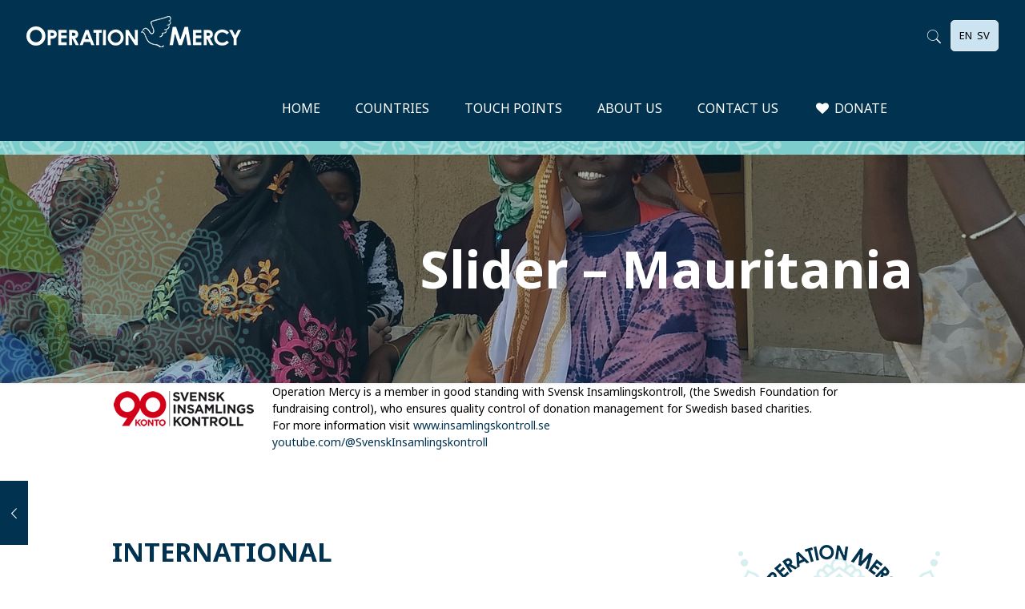

--- FILE ---
content_type: text/html; charset=UTF-8
request_url: https://operationmercy.org/slider-mauritania/
body_size: 27489
content:
<!DOCTYPE html>
<html class="no-js" lang="en-US">

<!-- head -->
<head>

<!-- meta -->
<meta charset="UTF-8" />
<meta name="viewport" content="width=device-width, initial-scale=1, maximum-scale=1" />
<!-- Global site tag (gtag.js) - Google Analytics -->
<script async src="https://www.googletagmanager.com/gtag/js?id=UA-21668776-1"></script>
<script>
  window.dataLayer = window.dataLayer || [];
  function gtag(){dataLayer.push(arguments);}
  gtag('js', new Date());

  gtag('config', 'UA-21668776-1');
</script>

<link rel="shortcut icon" href="/wp-content/uploads/2017/05/favicon.ico" />	
<link rel="apple-touch-icon" href="/wp-content/uploads/2023/09/apple-touch-icon-min.png" />
	

<!-- wp_head() -->
<title>Slider &#8211; Mauritania &#8211; Operation Mercy</title>
<!-- script | dynamic -->
<script id="mfn-dnmc-config-js">
//<![CDATA[
window.mfn = {mobile_init:1240,nicescroll:40,parallax:"enllax",responsive:1,retina_js:0};
window.mfn_prettyphoto = {disable:false,disableMobile:false,title:false,style:"pp_default",width:0,height:0};
window.mfn_sliders = {blog:0,clients:0,offer:0,portfolio:0,shop:0,slider:0,testimonials:0};
//]]>
</script>
<meta name='robots' content='max-image-preview:large' />
	<style>img:is([sizes="auto" i], [sizes^="auto," i]) { contain-intrinsic-size: 3000px 1500px }</style>
	<link rel="alternate" hreflang="en" href="https://operationmercy.org/slider-mauritania/" />
<link rel="alternate" hreflang="sv" href="https://operationmercy.org/slider-mauritania/?lang=sv" />
<link rel="alternate" hreflang="x-default" href="https://operationmercy.org/slider-mauritania/" />

<!-- All in One SEO Pack Pro 2.5.4 by Michael Torbert of Semper Fi Web Design[-1,-1] -->
<!-- Debug String: 2JMJ7L5RSW0YVB/VLWAYKK/YBWK -->
<!-- /all in one seo pack pro -->
<link rel='dns-prefetch' href='//js.stripe.com' />
<link rel='dns-prefetch' href='//fonts.googleapis.com' />
<link rel="alternate" type="application/rss+xml" title="Operation Mercy &raquo; Feed" href="https://operationmercy.org/feed/" />
<link rel="alternate" type="application/rss+xml" title="Operation Mercy &raquo; Comments Feed" href="https://operationmercy.org/comments/feed/" />
<script type="text/javascript">
/* <![CDATA[ */
window._wpemojiSettings = {"baseUrl":"https:\/\/s.w.org\/images\/core\/emoji\/16.0.1\/72x72\/","ext":".png","svgUrl":"https:\/\/s.w.org\/images\/core\/emoji\/16.0.1\/svg\/","svgExt":".svg","source":{"concatemoji":"https:\/\/operationmercy.org\/wp-includes\/js\/wp-emoji-release.min.js?ver=6.8.3"}};
/*! This file is auto-generated */
!function(s,n){var o,i,e;function c(e){try{var t={supportTests:e,timestamp:(new Date).valueOf()};sessionStorage.setItem(o,JSON.stringify(t))}catch(e){}}function p(e,t,n){e.clearRect(0,0,e.canvas.width,e.canvas.height),e.fillText(t,0,0);var t=new Uint32Array(e.getImageData(0,0,e.canvas.width,e.canvas.height).data),a=(e.clearRect(0,0,e.canvas.width,e.canvas.height),e.fillText(n,0,0),new Uint32Array(e.getImageData(0,0,e.canvas.width,e.canvas.height).data));return t.every(function(e,t){return e===a[t]})}function u(e,t){e.clearRect(0,0,e.canvas.width,e.canvas.height),e.fillText(t,0,0);for(var n=e.getImageData(16,16,1,1),a=0;a<n.data.length;a++)if(0!==n.data[a])return!1;return!0}function f(e,t,n,a){switch(t){case"flag":return n(e,"\ud83c\udff3\ufe0f\u200d\u26a7\ufe0f","\ud83c\udff3\ufe0f\u200b\u26a7\ufe0f")?!1:!n(e,"\ud83c\udde8\ud83c\uddf6","\ud83c\udde8\u200b\ud83c\uddf6")&&!n(e,"\ud83c\udff4\udb40\udc67\udb40\udc62\udb40\udc65\udb40\udc6e\udb40\udc67\udb40\udc7f","\ud83c\udff4\u200b\udb40\udc67\u200b\udb40\udc62\u200b\udb40\udc65\u200b\udb40\udc6e\u200b\udb40\udc67\u200b\udb40\udc7f");case"emoji":return!a(e,"\ud83e\udedf")}return!1}function g(e,t,n,a){var r="undefined"!=typeof WorkerGlobalScope&&self instanceof WorkerGlobalScope?new OffscreenCanvas(300,150):s.createElement("canvas"),o=r.getContext("2d",{willReadFrequently:!0}),i=(o.textBaseline="top",o.font="600 32px Arial",{});return e.forEach(function(e){i[e]=t(o,e,n,a)}),i}function t(e){var t=s.createElement("script");t.src=e,t.defer=!0,s.head.appendChild(t)}"undefined"!=typeof Promise&&(o="wpEmojiSettingsSupports",i=["flag","emoji"],n.supports={everything:!0,everythingExceptFlag:!0},e=new Promise(function(e){s.addEventListener("DOMContentLoaded",e,{once:!0})}),new Promise(function(t){var n=function(){try{var e=JSON.parse(sessionStorage.getItem(o));if("object"==typeof e&&"number"==typeof e.timestamp&&(new Date).valueOf()<e.timestamp+604800&&"object"==typeof e.supportTests)return e.supportTests}catch(e){}return null}();if(!n){if("undefined"!=typeof Worker&&"undefined"!=typeof OffscreenCanvas&&"undefined"!=typeof URL&&URL.createObjectURL&&"undefined"!=typeof Blob)try{var e="postMessage("+g.toString()+"("+[JSON.stringify(i),f.toString(),p.toString(),u.toString()].join(",")+"));",a=new Blob([e],{type:"text/javascript"}),r=new Worker(URL.createObjectURL(a),{name:"wpTestEmojiSupports"});return void(r.onmessage=function(e){c(n=e.data),r.terminate(),t(n)})}catch(e){}c(n=g(i,f,p,u))}t(n)}).then(function(e){for(var t in e)n.supports[t]=e[t],n.supports.everything=n.supports.everything&&n.supports[t],"flag"!==t&&(n.supports.everythingExceptFlag=n.supports.everythingExceptFlag&&n.supports[t]);n.supports.everythingExceptFlag=n.supports.everythingExceptFlag&&!n.supports.flag,n.DOMReady=!1,n.readyCallback=function(){n.DOMReady=!0}}).then(function(){return e}).then(function(){var e;n.supports.everything||(n.readyCallback(),(e=n.source||{}).concatemoji?t(e.concatemoji):e.wpemoji&&e.twemoji&&(t(e.twemoji),t(e.wpemoji)))}))}((window,document),window._wpemojiSettings);
/* ]]> */
</script>
<style id='wp-emoji-styles-inline-css' type='text/css'>

	img.wp-smiley, img.emoji {
		display: inline !important;
		border: none !important;
		box-shadow: none !important;
		height: 1em !important;
		width: 1em !important;
		margin: 0 0.07em !important;
		vertical-align: -0.1em !important;
		background: none !important;
		padding: 0 !important;
	}
</style>
<link rel='stylesheet' id='wp-block-library-css' href='https://operationmercy.org/wp-includes/css/dist/block-library/style.min.css?ver=6.8.3' type='text/css' media='all' />
<style id='classic-theme-styles-inline-css' type='text/css'>
/*! This file is auto-generated */
.wp-block-button__link{color:#fff;background-color:#32373c;border-radius:9999px;box-shadow:none;text-decoration:none;padding:calc(.667em + 2px) calc(1.333em + 2px);font-size:1.125em}.wp-block-file__button{background:#32373c;color:#fff;text-decoration:none}
</style>
<style id='global-styles-inline-css' type='text/css'>
:root{--wp--preset--aspect-ratio--square: 1;--wp--preset--aspect-ratio--4-3: 4/3;--wp--preset--aspect-ratio--3-4: 3/4;--wp--preset--aspect-ratio--3-2: 3/2;--wp--preset--aspect-ratio--2-3: 2/3;--wp--preset--aspect-ratio--16-9: 16/9;--wp--preset--aspect-ratio--9-16: 9/16;--wp--preset--color--black: #000000;--wp--preset--color--cyan-bluish-gray: #abb8c3;--wp--preset--color--white: #ffffff;--wp--preset--color--pale-pink: #f78da7;--wp--preset--color--vivid-red: #cf2e2e;--wp--preset--color--luminous-vivid-orange: #ff6900;--wp--preset--color--luminous-vivid-amber: #fcb900;--wp--preset--color--light-green-cyan: #7bdcb5;--wp--preset--color--vivid-green-cyan: #00d084;--wp--preset--color--pale-cyan-blue: #8ed1fc;--wp--preset--color--vivid-cyan-blue: #0693e3;--wp--preset--color--vivid-purple: #9b51e0;--wp--preset--gradient--vivid-cyan-blue-to-vivid-purple: linear-gradient(135deg,rgba(6,147,227,1) 0%,rgb(155,81,224) 100%);--wp--preset--gradient--light-green-cyan-to-vivid-green-cyan: linear-gradient(135deg,rgb(122,220,180) 0%,rgb(0,208,130) 100%);--wp--preset--gradient--luminous-vivid-amber-to-luminous-vivid-orange: linear-gradient(135deg,rgba(252,185,0,1) 0%,rgba(255,105,0,1) 100%);--wp--preset--gradient--luminous-vivid-orange-to-vivid-red: linear-gradient(135deg,rgba(255,105,0,1) 0%,rgb(207,46,46) 100%);--wp--preset--gradient--very-light-gray-to-cyan-bluish-gray: linear-gradient(135deg,rgb(238,238,238) 0%,rgb(169,184,195) 100%);--wp--preset--gradient--cool-to-warm-spectrum: linear-gradient(135deg,rgb(74,234,220) 0%,rgb(151,120,209) 20%,rgb(207,42,186) 40%,rgb(238,44,130) 60%,rgb(251,105,98) 80%,rgb(254,248,76) 100%);--wp--preset--gradient--blush-light-purple: linear-gradient(135deg,rgb(255,206,236) 0%,rgb(152,150,240) 100%);--wp--preset--gradient--blush-bordeaux: linear-gradient(135deg,rgb(254,205,165) 0%,rgb(254,45,45) 50%,rgb(107,0,62) 100%);--wp--preset--gradient--luminous-dusk: linear-gradient(135deg,rgb(255,203,112) 0%,rgb(199,81,192) 50%,rgb(65,88,208) 100%);--wp--preset--gradient--pale-ocean: linear-gradient(135deg,rgb(255,245,203) 0%,rgb(182,227,212) 50%,rgb(51,167,181) 100%);--wp--preset--gradient--electric-grass: linear-gradient(135deg,rgb(202,248,128) 0%,rgb(113,206,126) 100%);--wp--preset--gradient--midnight: linear-gradient(135deg,rgb(2,3,129) 0%,rgb(40,116,252) 100%);--wp--preset--font-size--small: 13px;--wp--preset--font-size--medium: 20px;--wp--preset--font-size--large: 36px;--wp--preset--font-size--x-large: 42px;--wp--preset--spacing--20: 0.44rem;--wp--preset--spacing--30: 0.67rem;--wp--preset--spacing--40: 1rem;--wp--preset--spacing--50: 1.5rem;--wp--preset--spacing--60: 2.25rem;--wp--preset--spacing--70: 3.38rem;--wp--preset--spacing--80: 5.06rem;--wp--preset--shadow--natural: 6px 6px 9px rgba(0, 0, 0, 0.2);--wp--preset--shadow--deep: 12px 12px 50px rgba(0, 0, 0, 0.4);--wp--preset--shadow--sharp: 6px 6px 0px rgba(0, 0, 0, 0.2);--wp--preset--shadow--outlined: 6px 6px 0px -3px rgba(255, 255, 255, 1), 6px 6px rgba(0, 0, 0, 1);--wp--preset--shadow--crisp: 6px 6px 0px rgba(0, 0, 0, 1);}:where(.is-layout-flex){gap: 0.5em;}:where(.is-layout-grid){gap: 0.5em;}body .is-layout-flex{display: flex;}.is-layout-flex{flex-wrap: wrap;align-items: center;}.is-layout-flex > :is(*, div){margin: 0;}body .is-layout-grid{display: grid;}.is-layout-grid > :is(*, div){margin: 0;}:where(.wp-block-columns.is-layout-flex){gap: 2em;}:where(.wp-block-columns.is-layout-grid){gap: 2em;}:where(.wp-block-post-template.is-layout-flex){gap: 1.25em;}:where(.wp-block-post-template.is-layout-grid){gap: 1.25em;}.has-black-color{color: var(--wp--preset--color--black) !important;}.has-cyan-bluish-gray-color{color: var(--wp--preset--color--cyan-bluish-gray) !important;}.has-white-color{color: var(--wp--preset--color--white) !important;}.has-pale-pink-color{color: var(--wp--preset--color--pale-pink) !important;}.has-vivid-red-color{color: var(--wp--preset--color--vivid-red) !important;}.has-luminous-vivid-orange-color{color: var(--wp--preset--color--luminous-vivid-orange) !important;}.has-luminous-vivid-amber-color{color: var(--wp--preset--color--luminous-vivid-amber) !important;}.has-light-green-cyan-color{color: var(--wp--preset--color--light-green-cyan) !important;}.has-vivid-green-cyan-color{color: var(--wp--preset--color--vivid-green-cyan) !important;}.has-pale-cyan-blue-color{color: var(--wp--preset--color--pale-cyan-blue) !important;}.has-vivid-cyan-blue-color{color: var(--wp--preset--color--vivid-cyan-blue) !important;}.has-vivid-purple-color{color: var(--wp--preset--color--vivid-purple) !important;}.has-black-background-color{background-color: var(--wp--preset--color--black) !important;}.has-cyan-bluish-gray-background-color{background-color: var(--wp--preset--color--cyan-bluish-gray) !important;}.has-white-background-color{background-color: var(--wp--preset--color--white) !important;}.has-pale-pink-background-color{background-color: var(--wp--preset--color--pale-pink) !important;}.has-vivid-red-background-color{background-color: var(--wp--preset--color--vivid-red) !important;}.has-luminous-vivid-orange-background-color{background-color: var(--wp--preset--color--luminous-vivid-orange) !important;}.has-luminous-vivid-amber-background-color{background-color: var(--wp--preset--color--luminous-vivid-amber) !important;}.has-light-green-cyan-background-color{background-color: var(--wp--preset--color--light-green-cyan) !important;}.has-vivid-green-cyan-background-color{background-color: var(--wp--preset--color--vivid-green-cyan) !important;}.has-pale-cyan-blue-background-color{background-color: var(--wp--preset--color--pale-cyan-blue) !important;}.has-vivid-cyan-blue-background-color{background-color: var(--wp--preset--color--vivid-cyan-blue) !important;}.has-vivid-purple-background-color{background-color: var(--wp--preset--color--vivid-purple) !important;}.has-black-border-color{border-color: var(--wp--preset--color--black) !important;}.has-cyan-bluish-gray-border-color{border-color: var(--wp--preset--color--cyan-bluish-gray) !important;}.has-white-border-color{border-color: var(--wp--preset--color--white) !important;}.has-pale-pink-border-color{border-color: var(--wp--preset--color--pale-pink) !important;}.has-vivid-red-border-color{border-color: var(--wp--preset--color--vivid-red) !important;}.has-luminous-vivid-orange-border-color{border-color: var(--wp--preset--color--luminous-vivid-orange) !important;}.has-luminous-vivid-amber-border-color{border-color: var(--wp--preset--color--luminous-vivid-amber) !important;}.has-light-green-cyan-border-color{border-color: var(--wp--preset--color--light-green-cyan) !important;}.has-vivid-green-cyan-border-color{border-color: var(--wp--preset--color--vivid-green-cyan) !important;}.has-pale-cyan-blue-border-color{border-color: var(--wp--preset--color--pale-cyan-blue) !important;}.has-vivid-cyan-blue-border-color{border-color: var(--wp--preset--color--vivid-cyan-blue) !important;}.has-vivid-purple-border-color{border-color: var(--wp--preset--color--vivid-purple) !important;}.has-vivid-cyan-blue-to-vivid-purple-gradient-background{background: var(--wp--preset--gradient--vivid-cyan-blue-to-vivid-purple) !important;}.has-light-green-cyan-to-vivid-green-cyan-gradient-background{background: var(--wp--preset--gradient--light-green-cyan-to-vivid-green-cyan) !important;}.has-luminous-vivid-amber-to-luminous-vivid-orange-gradient-background{background: var(--wp--preset--gradient--luminous-vivid-amber-to-luminous-vivid-orange) !important;}.has-luminous-vivid-orange-to-vivid-red-gradient-background{background: var(--wp--preset--gradient--luminous-vivid-orange-to-vivid-red) !important;}.has-very-light-gray-to-cyan-bluish-gray-gradient-background{background: var(--wp--preset--gradient--very-light-gray-to-cyan-bluish-gray) !important;}.has-cool-to-warm-spectrum-gradient-background{background: var(--wp--preset--gradient--cool-to-warm-spectrum) !important;}.has-blush-light-purple-gradient-background{background: var(--wp--preset--gradient--blush-light-purple) !important;}.has-blush-bordeaux-gradient-background{background: var(--wp--preset--gradient--blush-bordeaux) !important;}.has-luminous-dusk-gradient-background{background: var(--wp--preset--gradient--luminous-dusk) !important;}.has-pale-ocean-gradient-background{background: var(--wp--preset--gradient--pale-ocean) !important;}.has-electric-grass-gradient-background{background: var(--wp--preset--gradient--electric-grass) !important;}.has-midnight-gradient-background{background: var(--wp--preset--gradient--midnight) !important;}.has-small-font-size{font-size: var(--wp--preset--font-size--small) !important;}.has-medium-font-size{font-size: var(--wp--preset--font-size--medium) !important;}.has-large-font-size{font-size: var(--wp--preset--font-size--large) !important;}.has-x-large-font-size{font-size: var(--wp--preset--font-size--x-large) !important;}
:where(.wp-block-post-template.is-layout-flex){gap: 1.25em;}:where(.wp-block-post-template.is-layout-grid){gap: 1.25em;}
:where(.wp-block-columns.is-layout-flex){gap: 2em;}:where(.wp-block-columns.is-layout-grid){gap: 2em;}
:root :where(.wp-block-pullquote){font-size: 1.5em;line-height: 1.6;}
</style>
<link rel='stylesheet' id='contact-form-7-css' href='https://operationmercy.org/wp-content/plugins/contact-form-7/includes/css/styles.css?ver=4.7' type='text/css' media='all' />
<link rel='stylesheet' id='rs-plugin-settings-css' href='https://operationmercy.org/wp-content/plugins/revslider/public/assets/css/settings.css?ver=5.4.3.1' type='text/css' media='all' />
<style id='rs-plugin-settings-inline-css' type='text/css'>
#rs-demo-id {}
</style>
<link rel='stylesheet' id='fontawesome-css-4-css' href='https://operationmercy.org/wp-content/plugins/wp-font-awesome/font-awesome/css/font-awesome.min.css?ver=1.7.7' type='text/css' media='all' />
<link rel='stylesheet' id='fontawesome-css-5-css' href='https://operationmercy.org/wp-content/plugins/wp-font-awesome/font-awesome/css/fontawesome-all.min.css?ver=1.7.7' type='text/css' media='all' />
<link rel='stylesheet' id='give-styles-css' href='https://operationmercy.org/wp-content/plugins/give/assets/dist/css/give.css?ver=2.18.0' type='text/css' media='all' />
<link rel='stylesheet' id='give-donation-summary-style-frontend-css' href='https://operationmercy.org/wp-content/plugins/give/assets/dist/css/give-donation-summary.css?ver=2.18.0' type='text/css' media='all' />
<link rel='stylesheet' id='give_ffm_frontend_styles-css' href='https://operationmercy.org/wp-content/plugins/give-form-field-manager/assets/dist/css/give-ffm-frontend.css?ver=2.0.2' type='text/css' media='all' />
<link rel='stylesheet' id='wpml-legacy-horizontal-list-0-css' href='https://operationmercy.org/wp-content/plugins/sitepress-multilingual-cms/templates/language-switchers/legacy-list-horizontal/style.min.css?ver=1' type='text/css' media='all' />
<style id='wpml-legacy-horizontal-list-0-inline-css' type='text/css'>
.wpml-ls-display{display:inline!important;}
</style>
<link rel='stylesheet' id='give-currency-switcher-style-css' href='https://operationmercy.org/wp-content/plugins/give-currency-switcher/assets/css/give-currency-switcher-frontend.min.css?ver=1.5.0' type='text/css' media='all' />
<link rel='stylesheet' id='give_recurring_css-css' href='https://operationmercy.org/wp-content/plugins/give-recurring/assets/css/give-recurring.css?ver=1.12.2' type='text/css' media='all' />
<link rel='stylesheet' id='style-css' href='https://operationmercy.org/wp-content/themes/mercy/style.css?ver=17.8.1' type='text/css' media='all' />
<link rel='stylesheet' id='mfn-base-css' href='https://operationmercy.org/wp-content/themes/mercy/css/base.css?ver=17.8.1' type='text/css' media='all' />
<link rel='stylesheet' id='mfn-layout-css' href='https://operationmercy.org/wp-content/themes/mercy/css/layout.css?ver=17.8.1' type='text/css' media='all' />
<link rel='stylesheet' id='mfn-shortcodes-css' href='https://operationmercy.org/wp-content/themes/mercy/css/shortcodes.css?ver=17.8.1' type='text/css' media='all' />
<link rel='stylesheet' id='mfn-animations-css' href='https://operationmercy.org/wp-content/themes/mercy/assets/animations/animations.min.css?ver=17.8.1' type='text/css' media='all' />
<link rel='stylesheet' id='mfn-jquery-ui-css' href='https://operationmercy.org/wp-content/themes/mercy/assets/ui/jquery.ui.all.css?ver=17.8.1' type='text/css' media='all' />
<link rel='stylesheet' id='mfn-prettyPhoto-css' href='https://operationmercy.org/wp-content/themes/mercy/assets/prettyPhoto/prettyPhoto.css?ver=17.8.1' type='text/css' media='all' />
<link rel='stylesheet' id='mfn-jplayer-css' href='https://operationmercy.org/wp-content/themes/mercy/assets/jplayer/css/jplayer.blue.monday.css?ver=17.8.1' type='text/css' media='all' />
<link rel='stylesheet' id='mfn-responsive-css' href='https://operationmercy.org/wp-content/themes/mercy/css/responsive.css?ver=17.8.1' type='text/css' media='all' />
<link rel='stylesheet' id='Noto+Sans-css' href='https://fonts.googleapis.com/css?family=Noto+Sans%3A1%2C300%2C400%2C400italic%2C700&#038;ver=6.8.3' type='text/css' media='all' />
<script type="text/javascript" src="https://operationmercy.org/wp-includes/js/jquery/jquery.min.js?ver=3.7.1" id="jquery-core-js"></script>
<script type="text/javascript" src="https://operationmercy.org/wp-includes/js/jquery/jquery-migrate.min.js?ver=3.4.1" id="jquery-migrate-js"></script>
<script type="text/javascript" src="https://operationmercy.org/wp-includes/js/jquery/ui/core.min.js?ver=1.13.3" id="jquery-ui-core-js"></script>
<script type="text/javascript" src="https://operationmercy.org/wp-includes/js/jquery/ui/datepicker.min.js?ver=1.13.3" id="jquery-ui-datepicker-js"></script>
<script type="text/javascript" id="jquery-ui-datepicker-js-after">
/* <![CDATA[ */
jQuery(function(jQuery){jQuery.datepicker.setDefaults({"closeText":"Close","currentText":"Today","monthNames":["January","February","March","April","May","June","July","August","September","October","November","December"],"monthNamesShort":["Jan","Feb","Mar","Apr","May","Jun","Jul","Aug","Sep","Oct","Nov","Dec"],"nextText":"Next","prevText":"Previous","dayNames":["Sunday","Monday","Tuesday","Wednesday","Thursday","Friday","Saturday"],"dayNamesShort":["Sun","Mon","Tue","Wed","Thu","Fri","Sat"],"dayNamesMin":["S","M","T","W","T","F","S"],"dateFormat":"MM d, yy","firstDay":1,"isRTL":false});});
/* ]]> */
</script>
<script type="text/javascript" src="https://operationmercy.org/wp-includes/js/jquery/ui/mouse.min.js?ver=1.13.3" id="jquery-ui-mouse-js"></script>
<script type="text/javascript" src="https://operationmercy.org/wp-includes/js/jquery/ui/slider.min.js?ver=1.13.3" id="jquery-ui-slider-js"></script>
<script type="text/javascript" src="https://operationmercy.org/wp-includes/js/clipboard.min.js?ver=2.0.11" id="clipboard-js"></script>
<script type="text/javascript" src="https://operationmercy.org/wp-includes/js/plupload/moxie.min.js?ver=1.3.5.1" id="moxiejs-js"></script>
<script type="text/javascript" src="https://operationmercy.org/wp-includes/js/plupload/plupload.min.js?ver=2.1.9" id="plupload-js"></script>
<script type="text/javascript" src="https://operationmercy.org/wp-includes/js/underscore.min.js?ver=1.13.7" id="underscore-js"></script>
<script type="text/javascript" src="https://operationmercy.org/wp-includes/js/dist/dom-ready.min.js?ver=f77871ff7694fffea381" id="wp-dom-ready-js"></script>
<script type="text/javascript" src="https://operationmercy.org/wp-includes/js/dist/hooks.min.js?ver=4d63a3d491d11ffd8ac6" id="wp-hooks-js"></script>
<script type="text/javascript" src="https://operationmercy.org/wp-includes/js/dist/i18n.min.js?ver=5e580eb46a90c2b997e6" id="wp-i18n-js"></script>
<script type="text/javascript" id="wp-i18n-js-after">
/* <![CDATA[ */
wp.i18n.setLocaleData( { 'text direction\u0004ltr': [ 'ltr' ] } );
/* ]]> */
</script>
<script type="text/javascript" src="https://operationmercy.org/wp-includes/js/dist/a11y.min.js?ver=3156534cc54473497e14" id="wp-a11y-js"></script>
<script type="text/javascript" id="plupload-handlers-js-extra">
/* <![CDATA[ */
var pluploadL10n = {"queue_limit_exceeded":"You have attempted to queue too many files.","file_exceeds_size_limit":"%s exceeds the maximum upload size for this site.","zero_byte_file":"This file is empty. Please try another.","invalid_filetype":"This file cannot be processed by the web server.","not_an_image":"This file is not an image. Please try another.","image_memory_exceeded":"Memory exceeded. Please try another smaller file.","image_dimensions_exceeded":"This is larger than the maximum size. Please try another.","default_error":"An error occurred in the upload. Please try again later.","missing_upload_url":"There was a configuration error. Please contact the server administrator.","upload_limit_exceeded":"You may only upload 1 file.","http_error":"Unexpected response from the server. The file may have been uploaded successfully. Check in the Media Library or reload the page.","http_error_image":"The server cannot process the image. This can happen if the server is busy or does not have enough resources to complete the task. Uploading a smaller image may help. Suggested maximum size is 2560 pixels.","upload_failed":"Upload failed.","big_upload_failed":"Please try uploading this file with the %1$sbrowser uploader%2$s.","big_upload_queued":"%s exceeds the maximum upload size for the multi-file uploader when used in your browser.","io_error":"IO error.","security_error":"Security error.","file_cancelled":"File canceled.","upload_stopped":"Upload stopped.","dismiss":"Dismiss","crunching":"Crunching\u2026","deleted":"moved to the Trash.","error_uploading":"\u201c%s\u201d has failed to upload.","unsupported_image":"This image cannot be displayed in a web browser. For best results convert it to JPEG before uploading.","noneditable_image":"The web server cannot generate responsive image sizes for this image. Convert it to JPEG or PNG before uploading.","file_url_copied":"The file URL has been copied to your clipboard"};
/* ]]> */
</script>
<script type="text/javascript" src="https://operationmercy.org/wp-includes/js/plupload/handlers.min.js?ver=6.8.3" id="plupload-handlers-js"></script>
<script type="text/javascript" id="give_ffm_frontend-js-extra">
/* <![CDATA[ */
var give_ffm_frontend = {"ajaxurl":"https:\/\/operationmercy.org\/wp-admin\/admin-ajax.php","error_message":"Please complete all required fields","submit_button_text":"Donate Now","nonce":"64fc975f44","confirmMsg":"Are you sure?","i18n":{"timepicker":{"choose_time":"Choose Time","time":"Time","hour":"Hour","minute":"Minute","second":"Second","done":"Done","now":"Now"},"repeater":{"max_rows":"You have added the maximum number of fields allowed."}},"plupload":{"url":"https:\/\/operationmercy.org\/wp-admin\/admin-ajax.php?nonce=121a2aba61","flash_swf_url":"https:\/\/operationmercy.org\/wp-includes\/js\/plupload\/plupload.flash.swf","filters":[{"title":"Allowed Files","extensions":"*"}],"multipart":true,"urlstream_upload":true}};
/* ]]> */
</script>
<script type="text/javascript" src="https://operationmercy.org/wp-content/plugins/give-form-field-manager/assets/dist/js/give-ffm-frontend.js?ver=2.0.2" id="give_ffm_frontend-js"></script>
<script type="text/javascript" src="https://operationmercy.org/wp-content/plugins/revslider/public/assets/js/jquery.themepunch.tools.min.js?ver=5.4.3.1" id="tp-tools-js"></script>
<script type="text/javascript" src="https://operationmercy.org/wp-content/plugins/revslider/public/assets/js/jquery.themepunch.revolution.min.js?ver=5.4.3.1" id="revmin-js"></script>
<script type="text/javascript" id="give-stripe-js-js-extra">
/* <![CDATA[ */
var give_stripe_vars = {"zero_based_currency":"","zero_based_currencies_list":["JPY","KRW","CLP","ISK","BIF","DJF","GNF","KHR","KPW","LAK","LKR","MGA","MZN","VUV"],"sitename":"Operation Mercy","checkoutBtnTitle":"Donate","publishable_key":"pk_live_SMtnnvlq4TpJelMdklNha8iD","checkout_image":"","checkout_address":"on","checkout_processing_text":"Donation Processing...","give_version":"2.18.0","cc_fields_format":"multi","card_number_placeholder_text":"Card Number","card_cvc_placeholder_text":"CVC","donate_button_text":"Donate Now","element_font_styles":{"cssSrc":false},"element_base_styles":{"color":"#32325D","fontWeight":500,"fontSize":"16px","fontSmoothing":"antialiased","::placeholder":{"color":"#CCCCCC"},":-webkit-autofill":{"color":"#e39f48"}},"element_complete_styles":{},"element_empty_styles":{},"element_invalid_styles":{},"float_labels":"1","base_country":"SE","preferred_locale":"en","stripe_card_update":"","stripe_becs_update":""};
/* ]]> */
</script>
<script type="text/javascript" src="https://js.stripe.com/v3/?ver=2.18.0" id="give-stripe-js-js"></script>
<script type="text/javascript" src="https://operationmercy.org/wp-content/plugins/give/assets/dist/js/give-stripe.js?ver=2.18.0" id="give-stripe-onpage-js-js"></script>
<script type="text/javascript" id="give-js-extra">
/* <![CDATA[ */
var give_global_vars = {"ajaxurl":"https:\/\/operationmercy.org\/wp-admin\/admin-ajax.php","checkout_nonce":"d31686fca5","currency":"USD","currency_sign":"$","currency_pos":"before","thousands_separator":",","decimal_separator":".","no_gateway":"Please select a payment method.","bad_minimum":"The minimum custom donation amount for this form is","bad_maximum":"The maximum custom donation amount for this form is","general_loading":"Loading...","purchase_loading":"Please Wait...","textForOverlayScreen":"<h3>Processing...<\/h3><p>This will only take a second!<\/p>","number_decimals":"2","is_test_mode":"","give_version":"2.18.0","magnific_options":{"main_class":"give-modal","close_on_bg_click":false},"form_translation":{"payment-mode":"Please select payment mode.","give_first":"Please enter your first name.","give_last":"Please enter your last name.","give_email":"Please enter a valid email address.","give_user_login":"Invalid email address or username.","give_user_pass":"Enter a password.","give_user_pass_confirm":"Enter the password confirmation.","give_agree_to_terms":"You must agree to the terms and conditions."},"confirm_email_sent_message":"Please check your email and click on the link to access your complete donation history.","ajax_vars":{"ajaxurl":"https:\/\/operationmercy.org\/wp-admin\/admin-ajax.php","ajaxNonce":"676b814aad","loading":"Loading","select_option":"Please select an option","default_gateway":"stripe","permalinks":"1","number_decimals":2},"cookie_hash":"b274202bcd329dfd99e41387acf3d203","session_nonce_cookie_name":"wp-give_session_reset_nonce_b274202bcd329dfd99e41387acf3d203","session_cookie_name":"wp-give_session_b274202bcd329dfd99e41387acf3d203","delete_session_nonce_cookie":"0"};
var giveApiSettings = {"root":"https:\/\/operationmercy.org\/wp-json\/give-api\/v2\/","rest_base":"give-api\/v2"};
/* ]]> */
</script>
<script type="text/javascript" src="https://operationmercy.org/wp-content/plugins/give/assets/dist/js/give.js?ver=2.18.0" id="give-js"></script>
<script type="text/javascript" src="https://operationmercy.org/wp-content/plugins/give-stripe/assets/dist/js/give-stripe-payment-request.js?ver=2.3.0" id="give-stripe-payment-request-js-js"></script>
<script type="text/javascript" id="give_recurring_script-js-extra">
/* <![CDATA[ */
var Give_Recurring_Vars = {"email_access":"1","pretty_intervals":{"1":"Every","2":"Every two","3":"Every three","4":"Every four","5":"Every five","6":"Every six"},"pretty_periods":{"day":"Daily","week":"Weekly","month":"Monthly","quarter":"Quarterly","half-year":"Semi-Annually","year":"Yearly"},"messages":{"daily_forbidden":"The selected payment method does not support daily recurring giving. Please select another payment method or supported giving frequency.","confirm_cancel":"Are you sure you want to cancel this subscription?"},"multi_level_message_pre_text":"You have chosen to donate"};
/* ]]> */
</script>
<script type="text/javascript" src="https://operationmercy.org/wp-content/plugins/give-recurring/assets/js/give-recurring.js?ver=1.12.2" id="give_recurring_script-js"></script>
<link rel="https://api.w.org/" href="https://operationmercy.org/wp-json/" /><link rel="alternate" title="JSON" type="application/json" href="https://operationmercy.org/wp-json/wp/v2/posts/2170" /><link rel="EditURI" type="application/rsd+xml" title="RSD" href="https://operationmercy.org/xmlrpc.php?rsd" />
<link rel="canonical" href="https://operationmercy.org/slider-mauritania/" />
<link rel='shortlink' href='https://operationmercy.org/?p=2170' />
<link rel="alternate" title="oEmbed (JSON)" type="application/json+oembed" href="https://operationmercy.org/wp-json/oembed/1.0/embed?url=https%3A%2F%2Foperationmercy.org%2Fslider-mauritania%2F" />
<link rel="alternate" title="oEmbed (XML)" type="text/xml+oembed" href="https://operationmercy.org/wp-json/oembed/1.0/embed?url=https%3A%2F%2Foperationmercy.org%2Fslider-mauritania%2F&#038;format=xml" />
<meta name="generator" content="WPML ver:4.8.6 stt:1,51;" />
<meta name="generator" content="Give v2.18.0" />
<!-- style | background -->
<style id="mfn-dnmc-bg-css">
body:not(.template-slider) #Header_wrapper{background-image:url(/wp-content/uploads/2018/06/mauheader-min.jpg)}
</style>
<!-- style | dynamic -->
<style id="mfn-dnmc-style-css">
@media only screen and (min-width: 1240px) {body:not(.header-simple) #Top_bar #menu{display:block!important}.tr-menu #Top_bar #menu{background:none!important}#Top_bar .menu > li > ul.mfn-megamenu{width:984px}#Top_bar .menu > li > ul.mfn-megamenu > li{float:left}#Top_bar .menu > li > ul.mfn-megamenu > li.mfn-megamenu-cols-1{width:100%}#Top_bar .menu > li > ul.mfn-megamenu > li.mfn-megamenu-cols-2{width:50%}#Top_bar .menu > li > ul.mfn-megamenu > li.mfn-megamenu-cols-3{width:33.33%}#Top_bar .menu > li > ul.mfn-megamenu > li.mfn-megamenu-cols-4{width:25%}#Top_bar .menu > li > ul.mfn-megamenu > li.mfn-megamenu-cols-5{width:20%}#Top_bar .menu > li > ul.mfn-megamenu > li.mfn-megamenu-cols-6{width:16.66%}#Top_bar .menu > li > ul.mfn-megamenu > li > ul{display:block!important;position:inherit;left:auto;top:auto;border-width:0 1px 0 0}#Top_bar .menu > li > ul.mfn-megamenu > li:last-child > ul{border:0}#Top_bar .menu > li > ul.mfn-megamenu > li > ul li{width:auto}#Top_bar .menu > li > ul.mfn-megamenu a.mfn-megamenu-title{text-transform:uppercase;font-weight:400;background:none}#Top_bar .menu > li > ul.mfn-megamenu a .menu-arrow{display:none}.menuo-right #Top_bar .menu > li > ul.mfn-megamenu{left:auto;right:0}.menuo-right #Top_bar .menu > li > ul.mfn-megamenu-bg{box-sizing:border-box}#Top_bar .menu > li > ul.mfn-megamenu-bg{padding:20px 166px 20px 20px;background-repeat:no-repeat;background-position:right bottom}.rtl #Top_bar .menu > li > ul.mfn-megamenu-bg{padding-left:166px;padding-right:20px;background-position:left bottom}#Top_bar .menu > li > ul.mfn-megamenu-bg > li{background:none}#Top_bar .menu > li > ul.mfn-megamenu-bg > li a{border:none}#Top_bar .menu > li > ul.mfn-megamenu-bg > li > ul{background:none!important;-webkit-box-shadow:0 0 0 0;-moz-box-shadow:0 0 0 0;box-shadow:0 0 0 0}.mm-vertical #Top_bar .container{position:relative;}.mm-vertical #Top_bar .top_bar_left{position:static;}.mm-vertical #Top_bar .menu > li ul{box-shadow:0 0 0 0 transparent!important;background-image:none;}.mm-vertical #Top_bar .menu > li > ul.mfn-megamenu{width:98%!important;margin:0 1%;padding:20px 0;}.mm-vertical.header-plain #Top_bar .menu > li > ul.mfn-megamenu{width:100%!important;margin:0;}.mm-vertical #Top_bar .menu > li > ul.mfn-megamenu > li{display:table-cell;float:none!important;width:10%;padding:0 15px;border-right:1px solid rgba(0, 0, 0, 0.05);}.mm-vertical #Top_bar .menu > li > ul.mfn-megamenu > li:last-child{border-right-width:0}.mm-vertical #Top_bar .menu > li > ul.mfn-megamenu > li.hide-border{border-right-width:0}.mm-vertical #Top_bar .menu > li > ul.mfn-megamenu > li a{border-bottom-width:0;padding:9px 15px;line-height:120%;}.mm-vertical #Top_bar .menu > li > ul.mfn-megamenu a.mfn-megamenu-title{font-weight:700;}.rtl .mm-vertical #Top_bar .menu > li > ul.mfn-megamenu > li:first-child{border-right-width:0}.rtl .mm-vertical #Top_bar .menu > li > ul.mfn-megamenu > li:last-child{border-right-width:1px}#Header_creative #Top_bar .menu > li > ul.mfn-megamenu{width:980px!important;margin:0;}.header-plain:not(.menuo-right) #Header .top_bar_left{width:auto!important}.header-stack.header-center #Top_bar #menu{display:inline-block!important}.header-simple #Top_bar #menu{display:none;height:auto;width:300px;bottom:auto;top:100%;right:1px;position:absolute;margin:0}.header-simple #Header a.responsive-menu-toggle{display:block;right:10px}.header-simple #Top_bar #menu > ul{width:100%;float:left}.header-simple #Top_bar #menu ul li{width:100%;padding-bottom:0;border-right:0;position:relative}.header-simple #Top_bar #menu ul li a{padding:0 20px;margin:0;display:block;height:auto;line-height:normal;border:none}.header-simple #Top_bar #menu ul li a:after{display:none}.header-simple #Top_bar #menu ul li a span{border:none;line-height:44px;display:inline;padding:0}.header-simple #Top_bar #menu ul li.submenu .menu-toggle{display:block;position:absolute;right:0;top:0;width:44px;height:44px;line-height:44px;font-size:30px;font-weight:300;text-align:center;cursor:pointer;color:#444;opacity:0.33;}.header-simple #Top_bar #menu ul li.submenu .menu-toggle:after{content:"+"}.header-simple #Top_bar #menu ul li.hover > .menu-toggle:after{content:"-"}.header-simple #Top_bar #menu ul li.hover a{border-bottom:0}.header-simple #Top_bar #menu ul.mfn-megamenu li .menu-toggle{display:none}.header-simple #Top_bar #menu ul li ul{position:relative!important;left:0!important;top:0;padding:0;margin:0!important;width:auto!important;background-image:none}.header-simple #Top_bar #menu ul li ul li{width:100%!important;display:block;padding:0;}.header-simple #Top_bar #menu ul li ul li a{padding:0 20px 0 30px}.header-simple #Top_bar #menu ul li ul li a .menu-arrow{display:none}.header-simple #Top_bar #menu ul li ul li a span{padding:0}.header-simple #Top_bar #menu ul li ul li a span:after{display:none!important}.header-simple #Top_bar .menu > li > ul.mfn-megamenu a.mfn-megamenu-title{text-transform:uppercase;font-weight:400}.header-simple #Top_bar .menu > li > ul.mfn-megamenu > li > ul{display:block!important;position:inherit;left:auto;top:auto}.header-simple #Top_bar #menu ul li ul li ul{border-left:0!important;padding:0;top:0}.header-simple #Top_bar #menu ul li ul li ul li a{padding:0 20px 0 40px}.rtl.header-simple #Top_bar #menu{left:1px;right:auto}.rtl.header-simple #Top_bar a.responsive-menu-toggle{left:10px;right:auto}.rtl.header-simple #Top_bar #menu ul li.submenu .menu-toggle{left:0;right:auto}.rtl.header-simple #Top_bar #menu ul li ul{left:auto!important;right:0!important}.rtl.header-simple #Top_bar #menu ul li ul li a{padding:0 30px 0 20px}.rtl.header-simple #Top_bar #menu ul li ul li ul li a{padding:0 40px 0 20px}.menu-highlight #Top_bar .menu > li{margin:0 2px}.menu-highlight:not(.header-creative) #Top_bar .menu > li > a{margin:20px 0;padding:0;-webkit-border-radius:5px;border-radius:5px}.menu-highlight #Top_bar .menu > li > a:after{display:none}.menu-highlight #Top_bar .menu > li > a span:not(.description){line-height:50px}.menu-highlight #Top_bar .menu > li > a span.description{display:none}.menu-highlight.header-stack #Top_bar .menu > li > a{margin:10px 0!important}.menu-highlight.header-stack #Top_bar .menu > li > a span:not(.description){line-height:40px}.menu-highlight.header-transparent #Top_bar .menu > li > a{margin:5px 0}.menu-highlight.header-simple #Top_bar #menu ul li,.menu-highlight.header-creative #Top_bar #menu ul li{margin:0}.menu-highlight.header-simple #Top_bar #menu ul li > a,.menu-highlight.header-creative #Top_bar #menu ul li > a{-webkit-border-radius:0;border-radius:0}.menu-highlight:not(.header-fixed):not(.header-simple) #Top_bar.is-sticky .menu > li > a{margin:10px 0!important;padding:5px 0!important}.menu-highlight:not(.header-fixed):not(.header-simple) #Top_bar.is-sticky .menu > li > a span{line-height:30px!important}.header-modern.menu-highlight.menuo-right .menu_wrapper{margin-right:20px}.menu-line-below #Top_bar .menu > li > a:after{top:auto;bottom:-4px}.menu-line-below #Top_bar.is-sticky .menu > li > a:after{top:auto;bottom:-4px}.menu-line-below-80 #Top_bar:not(.is-sticky) .menu > li > a:after{height:4px;left:10%;top:50%;margin-top:20px;width:80%}.menu-line-below-80-1 #Top_bar:not(.is-sticky) .menu > li > a:after{height:1px;left:10%;top:50%;margin-top:20px;width:80%}.menu-link-color #Top_bar .menu > li > a:after{display:none!important}.menu-arrow-top #Top_bar .menu > li > a:after{background:none repeat scroll 0 0 rgba(0,0,0,0)!important;border-color:#ccc transparent transparent;border-style:solid;border-width:7px 7px 0;display:block;height:0;left:50%;margin-left:-7px;top:0!important;width:0}.menu-arrow-top.header-transparent #Top_bar .menu > li > a:after,.menu-arrow-top.header-plain #Top_bar .menu > li > a:after{display:none}.menu-arrow-top #Top_bar.is-sticky .menu > li > a:after{top:0!important}.menu-arrow-bottom #Top_bar .menu > li > a:after{background:none!important;border-color:transparent transparent #ccc;border-style:solid;border-width:0 7px 7px;display:block;height:0;left:50%;margin-left:-7px;top:auto;bottom:0;width:0}.menu-arrow-bottom.header-transparent #Top_bar .menu > li > a:after,.menu-arrow-bottom.header-plain #Top_bar .menu > li > a:after{display:none}.menu-arrow-bottom #Top_bar.is-sticky .menu > li > a:after{top:auto;bottom:0}.menuo-no-borders #Top_bar .menu > li > a span:not(.description){border-right-width:0}.menuo-no-borders #Header_creative #Top_bar .menu > li > a span{border-bottom-width:0}.menuo-right #Top_bar .menu_wrapper{float:right}.menuo-right.header-stack:not(.header-center) #Top_bar .menu_wrapper{margin-right:150px}body.header-creative{padding-left:50px}body.header-creative.header-open{padding-left:250px}body.error404,body.under-construction,body.template-blank{padding-left:0!important}.header-creative.footer-fixed #Footer,.header-creative.footer-sliding #Footer,.header-creative.footer-stick #Footer.is-sticky{box-sizing:border-box;padding-left:50px;}.header-open.footer-fixed #Footer,.header-open.footer-sliding #Footer,.header-creative.footer-stick #Footer.is-sticky{padding-left:250px;}.header-rtl.header-creative.footer-fixed #Footer,.header-rtl.header-creative.footer-sliding #Footer,.header-rtl.header-creative.footer-stick #Footer.is-sticky{padding-left:0;padding-right:50px;}.header-rtl.header-open.footer-fixed #Footer,.header-rtl.header-open.footer-sliding #Footer,.header-rtl.header-creative.footer-stick #Footer.is-sticky{padding-right:250px;}#Header_creative{background:#fff;position:fixed;width:250px;height:100%;left:-200px;top:0;z-index:9002;-webkit-box-shadow:2px 0 4px 2px rgba(0,0,0,.15);box-shadow:2px 0 4px 2px rgba(0,0,0,.15)}#Header_creative .container{width:100%}#Header_creative .creative-wrapper{opacity:0;margin-right:50px}#Header_creative a.creative-menu-toggle{display:block;width:34px;height:34px;line-height:34px;font-size:22px;text-align:center;position:absolute;top:10px;right:8px;border-radius:3px}.admin-bar #Header_creative a.creative-menu-toggle{top:42px}#Header_creative #Top_bar{position:static;width:100%}#Header_creative #Top_bar .top_bar_left{width:100%!important;float:none}#Header_creative #Top_bar .top_bar_right{width:100%!important;float:none;height:auto;margin-bottom:35px;text-align:center;padding:0 20px;top:0;-webkit-box-sizing:border-box;-moz-box-sizing:border-box;box-sizing:border-box}#Header_creative #Top_bar .top_bar_right:before{display:none}#Header_creative #Top_bar .top_bar_right_wrapper{top:0}#Header_creative #Top_bar .logo{float:none;text-align:center;margin:15px 0}#Header_creative #Top_bar .menu_wrapper{float:none;margin:0 0 30px}#Header_creative #Top_bar .menu > li{width:100%;float:none;position:relative}#Header_creative #Top_bar .menu > li > a{padding:0;text-align:center}#Header_creative #Top_bar .menu > li > a:after{display:none}#Header_creative #Top_bar .menu > li > a span{border-right:0;border-bottom-width:1px;line-height:38px}#Header_creative #Top_bar .menu li ul{left:100%;right:auto;top:0;box-shadow:2px 2px 2px 0 rgba(0,0,0,0.03);-webkit-box-shadow:2px 2px 2px 0 rgba(0,0,0,0.03)}#Header_creative #Top_bar .menu > li > ul.mfn-megamenu{width:700px!important;}#Header_creative #Top_bar .menu > li > ul.mfn-megamenu > li > ul{left:0}#Header_creative #Top_bar .menu li ul li a{padding-top:9px;padding-bottom:8px}#Header_creative #Top_bar .menu li ul li ul{top:0!important}#Header_creative #Top_bar .menu > li > a span.description{display:block;font-size:13px;line-height:28px!important;clear:both}#Header_creative #Top_bar .search_wrapper{left:100%;top:auto;bottom:0}#Header_creative #Top_bar a#header_cart{display:inline-block;float:none;top:3px}#Header_creative #Top_bar a#search_button{display:inline-block;float:none;top:3px}#Header_creative #Top_bar .wpml-languages{display:inline-block;float:none;top:0}#Header_creative #Top_bar .wpml-languages.enabled:hover a.active{padding-bottom:9px}#Header_creative #Top_bar a.button.action_button{display:inline-block;float:none;top:16px;margin:0}#Header_creative #Top_bar .banner_wrapper{display:block;text-align:center}#Header_creative #Top_bar .banner_wrapper img{max-width:100%;height:auto;display:inline-block}#Header_creative #Action_bar{position:absolute;bottom:0;top:auto;clear:both;padding:0 20px;-webkit-box-sizing:border-box;-moz-box-sizing:border-box;box-sizing:border-box}#Header_creative #Action_bar .social{float:none;text-align:center;padding:5px 0 15px}#Header_creative #Action_bar .social li{margin-bottom:2px}#Header_creative .social li a{color:rgba(0,0,0,.5)}#Header_creative .social li a:hover{color:#000}#Header_creative .creative-social{position:absolute;bottom:10px;right:0;width:50px}#Header_creative .creative-social li{display:block;float:none;width:100%;text-align:center;margin-bottom:5px}.header-creative .fixed-nav.fixed-nav-prev{margin-left:50px}.header-creative.header-open .fixed-nav.fixed-nav-prev{margin-left:250px}.menuo-last #Header_creative #Top_bar .menu li.last ul{top:auto;bottom:0}.header-open #Header_creative{left:0}.header-open #Header_creative .creative-wrapper{opacity:1;margin:0!important;}.header-open #Header_creative .creative-menu-toggle,.header-open #Header_creative .creative-social{display:none}body.header-rtl.header-creative{padding-left:0;padding-right:50px}.header-rtl #Header_creative{left:auto;right:-200px}.header-rtl.nice-scroll #Header_creative{margin-right:10px}.header-rtl #Header_creative .creative-wrapper{margin-left:50px;margin-right:0}.header-rtl #Header_creative a.creative-menu-toggle{left:8px;right:auto}.header-rtl #Header_creative .creative-social{left:0;right:auto}.header-rtl #Footer #back_to_top.sticky{right:125px}.header-rtl #popup_contact{right:70px}.header-rtl #Header_creative #Top_bar .menu li ul{left:auto;right:100%}.header-rtl #Header_creative #Top_bar .search_wrapper{left:auto;right:100%;}.header-rtl .fixed-nav.fixed-nav-prev{margin-left:0!important}.header-rtl .fixed-nav.fixed-nav-next{margin-right:50px}body.header-rtl.header-creative.header-open{padding-left:0;padding-right:250px!important}.header-rtl.header-open #Header_creative{left:auto;right:0}.header-rtl.header-open #Footer #back_to_top.sticky{right:325px}.header-rtl.header-open #popup_contact{right:270px}.header-rtl.header-open .fixed-nav.fixed-nav-next{margin-right:250px}#Header_creative.active{left:-1px;}.header-rtl #Header_creative.active{left:auto;right:-1px;}#Header_creative.active .creative-wrapper{opacity:1;margin:0}.header-creative .vc_row[data-vc-full-width]{padding-left:50px}.header-creative.header-open .vc_row[data-vc-full-width]{padding-left:250px}.header-open .vc_parallax .vc_parallax-inner { left:auto; width: calc(100% - 250px); }.header-open.header-rtl .vc_parallax .vc_parallax-inner { left:0; right:auto; }#Header_creative.scroll{height:100%;overflow-y:auto}#Header_creative.scroll:not(.dropdown) .menu li ul{display:none!important}#Header_creative.scroll #Action_bar{position:static}#Header_creative.dropdown{outline:none}#Header_creative.dropdown #Top_bar .menu_wrapper{float:left}#Header_creative.dropdown #Top_bar #menu ul li{position:relative;float:left}#Header_creative.dropdown #Top_bar #menu ul li a:after{display:none}#Header_creative.dropdown #Top_bar #menu ul li a span{line-height:38px;padding:0}#Header_creative.dropdown #Top_bar #menu ul li.submenu .menu-toggle{display:block;position:absolute;right:0;top:0;width:38px;height:38px;line-height:38px;font-size:26px;font-weight:300;text-align:center;cursor:pointer;color:#444;opacity:0.33;}#Header_creative.dropdown #Top_bar #menu ul li.submenu .menu-toggle:after{content:"+"}#Header_creative.dropdown #Top_bar #menu ul li.hover > .menu-toggle:after{content:"-"}#Header_creative.dropdown #Top_bar #menu ul li.hover a{border-bottom:0}#Header_creative.dropdown #Top_bar #menu ul.mfn-megamenu li .menu-toggle{display:none}#Header_creative.dropdown #Top_bar #menu ul li ul{position:relative!important;left:0!important;top:0;padding:0;margin-left:0!important;width:auto!important;background-image:none}#Header_creative.dropdown #Top_bar #menu ul li ul li{width:100%!important}#Header_creative.dropdown #Top_bar #menu ul li ul li a{padding:0 10px;text-align:center}#Header_creative.dropdown #Top_bar #menu ul li ul li a .menu-arrow{display:none}#Header_creative.dropdown #Top_bar #menu ul li ul li a span{padding:0}#Header_creative.dropdown #Top_bar #menu ul li ul li a span:after{display:none!important}#Header_creative.dropdown #Top_bar .menu > li > ul.mfn-megamenu a.mfn-megamenu-title{text-transform:uppercase;font-weight:400}#Header_creative.dropdown #Top_bar .menu > li > ul.mfn-megamenu > li > ul{display:block!important;position:inherit;left:auto;top:auto}#Header_creative.dropdown #Top_bar #menu ul li ul li ul{border-left:0!important;padding:0;top:0}#Header_creative{transition: left .5s ease-in-out, right .5s ease-in-out;}#Header_creative .creative-wrapper{transition: opacity .5s ease-in-out, margin 0s ease-in-out .5s;}#Header_creative.active .creative-wrapper{transition: opacity .5s ease-in-out, margin 0s ease-in-out;}}@media only screen and (min-width: 1240px) {#Top_bar.is-sticky{position:fixed!important;width:100%;left:0;top:-60px;height:60px;z-index:701;background:#fff;opacity:.97;filter:alpha(opacity = 97);-webkit-box-shadow:0 2px 5px 0 rgba(0,0,0,0.1);-moz-box-shadow:0 2px 5px 0 rgba(0,0,0,0.1);box-shadow:0 2px 5px 0 rgba(0,0,0,0.1)}.layout-boxed.header-boxed #Top_bar.is-sticky{max-width:1240px;left:50%;-webkit-transform:translateX(-50%);transform:translateX(-50%)}.layout-boxed.header-boxed.nice-scroll #Top_bar.is-sticky{margin-left:-5px}#Top_bar.is-sticky .top_bar_left,#Top_bar.is-sticky .top_bar_right,#Top_bar.is-sticky .top_bar_right:before{background:none}#Top_bar.is-sticky .top_bar_right{top:-4px;height:auto;}#Top_bar.is-sticky .top_bar_right_wrapper{top:15px}.header-plain #Top_bar.is-sticky .top_bar_right_wrapper{top:0}#Top_bar.is-sticky .logo{width:auto;margin:0 30px 0 20px;padding:0}#Top_bar.is-sticky #logo{padding:5px 0!important;height:50px!important;line-height:50px!important}#Top_bar.is-sticky #logo img:not(.svg){max-height:35px;width:auto!important}#Top_bar.is-sticky #logo img.logo-main{display:none}#Top_bar.is-sticky #logo img.logo-sticky{display:inline}#Top_bar.is-sticky .menu_wrapper{clear:none}#Top_bar.is-sticky .menu_wrapper .menu > li > a{padding:15px 0}#Top_bar.is-sticky .menu > li > a,#Top_bar.is-sticky .menu > li > a span{line-height:30px}#Top_bar.is-sticky .menu > li > a:after{top:auto;bottom:-4px}#Top_bar.is-sticky .menu > li > a span.description{display:none}#Top_bar.is-sticky .secondary_menu_wrapper,#Top_bar.is-sticky .banner_wrapper{display:none}.header-overlay #Top_bar.is-sticky{display:none}.sticky-dark #Top_bar.is-sticky{background:rgba(0,0,0,.8)}.sticky-dark #Top_bar.is-sticky #menu{background:rgba(0,0,0,.8)}.sticky-dark #Top_bar.is-sticky .menu > li > a{color:#fff}.sticky-dark #Top_bar.is-sticky .top_bar_right a{color:rgba(255,255,255,.5)}.sticky-dark #Top_bar.is-sticky .wpml-languages a.active,.sticky-dark #Top_bar.is-sticky .wpml-languages ul.wpml-lang-dropdown{background:rgba(0,0,0,0.3);border-color:rgba(0,0,0,0.1)}}@media only screen and (min-width: 768px) and (max-width: 1240px){.header_placeholder{height:0!important}}@media only screen and (max-width: 1239px){#Top_bar #menu{display:none;height:auto;width:300px;bottom:auto;top:100%;right:1px;position:absolute;margin:0}#Top_bar a.responsive-menu-toggle{display:block}#Top_bar #menu > ul{width:100%;float:left}#Top_bar #menu ul li{width:100%;padding-bottom:0;border-right:0;position:relative}#Top_bar #menu ul li a{padding:0 25px;margin:0;display:block;height:auto;line-height:normal;border:none}#Top_bar #menu ul li a:after{display:none}#Top_bar #menu ul li a span{border:none;line-height:44px;display:inline;padding:0}#Top_bar #menu ul li a span.description{margin:0 0 0 5px}#Top_bar #menu ul li.submenu .menu-toggle{display:block;position:absolute;right:15px;top:0;width:44px;height:44px;line-height:44px;font-size:30px;font-weight:300;text-align:center;cursor:pointer;color:#444;opacity:0.33;}#Top_bar #menu ul li.submenu .menu-toggle:after{content:"+"}#Top_bar #menu ul li.hover > .menu-toggle:after{content:"-"}#Top_bar #menu ul li.hover a{border-bottom:0}#Top_bar #menu ul li a span:after{display:none!important}#Top_bar #menu ul.mfn-megamenu li .menu-toggle{display:none}#Top_bar #menu ul li ul{position:relative!important;left:0!important;top:0;padding:0;margin-left:0!important;width:auto!important;background-image:none!important;box-shadow:0 0 0 0 transparent!important;-webkit-box-shadow:0 0 0 0 transparent!important}#Top_bar #menu ul li ul li{width:100%!important}#Top_bar #menu ul li ul li a{padding:0 20px 0 35px}#Top_bar #menu ul li ul li a .menu-arrow{display:none}#Top_bar #menu ul li ul li a span{padding:0}#Top_bar #menu ul li ul li a span:after{display:none!important}#Top_bar .menu > li > ul.mfn-megamenu a.mfn-megamenu-title{text-transform:uppercase;font-weight:400}#Top_bar .menu > li > ul.mfn-megamenu > li > ul{display:block!important;position:inherit;left:auto;top:auto}#Top_bar #menu ul li ul li ul{border-left:0!important;padding:0;top:0}#Top_bar #menu ul li ul li ul li a{padding:0 20px 0 45px}.rtl #Top_bar #menu{left:1px;right:auto}.rtl #Top_bar a.responsive-menu-toggle{left:20px;right:auto}.rtl #Top_bar #menu ul li.submenu .menu-toggle{left:15px;right:auto;border-left:none;border-right:1px solid #eee}.rtl #Top_bar #menu ul li ul{left:auto!important;right:0!important}.rtl #Top_bar #menu ul li ul li a{padding:0 30px 0 20px}.rtl #Top_bar #menu ul li ul li ul li a{padding:0 40px 0 20px}.header-stack .menu_wrapper a.responsive-menu-toggle{position:static!important;margin:11px 0!important}.header-stack .menu_wrapper #menu{left:0;right:auto}.rtl.header-stack #Top_bar #menu{left:auto;right:0}.admin-bar #Header_creative{top:32px}.header-creative.layout-boxed{padding-top:85px}.header-creative.layout-full-width #Wrapper{padding-top:60px}#Header_creative{position:fixed;width:100%;left:0!important;top:0;z-index:1001}#Header_creative .creative-wrapper{display:block!important;opacity:1!important}#Header_creative .creative-menu-toggle,#Header_creative .creative-social{display:none!important;opacity:1!important;filter:alpha(opacity=100)!important}#Header_creative #Top_bar{position:static;width:100%}#Header_creative #Top_bar #logo{height:50px;line-height:50px;padding:5px 0}#Header_creative #Top_bar #logo img{max-height:40px}#Header_creative #logo img.logo-main{display:none}#Header_creative #logo img.logo-sticky{display:inline-block}.logo-no-sticky-padding #Header_creative #Top_bar #logo{height:60px;line-height:60px;padding:0}.logo-no-sticky-padding #Header_creative #Top_bar #logo img{max-height:60px}#Header_creative #Top_bar #header_cart{top:21px}#Header_creative #Top_bar #search_button{top:20px}#Header_creative #Top_bar .wpml-languages{top:11px}#Header_creative #Top_bar .action_button{top:9px}#Header_creative #Top_bar .top_bar_right{height:60px;top:0}#Header_creative #Top_bar .top_bar_right:before{display:none}#Header_creative #Top_bar .top_bar_right_wrapper{top:0}#Header_creative #Action_bar{display:none}#Header_creative.scroll{overflow:visible!important}}#Header_wrapper, #Intro {background-color: #00324f;}#Subheader {background-color: rgba(255, 255, 255, 0);}.header-classic #Action_bar, .header-fixed #Action_bar, .header-plain #Action_bar, .header-split #Action_bar, .header-stack #Action_bar {background-color: #2C2C2C;}#Sliding-top {background-color: #00324f;}#Sliding-top a.sliding-top-control {border-right-color: #00324f;}#Sliding-top.st-center a.sliding-top-control,#Sliding-top.st-left a.sliding-top-control {border-top-color: #00324f;}#Footer {background-color: #00324f;}body, ul.timeline_items, .icon_box a .desc, .icon_box a:hover .desc, .feature_list ul li a, .list_item a, .list_item a:hover,.widget_recent_entries ul li a, .flat_box a, .flat_box a:hover, .story_box .desc, .content_slider.carouselul li a .title,.content_slider.flat.description ul li .desc, .content_slider.flat.description ul li a .desc, .post-nav.minimal a i {color: #000000;}.post-nav.minimal a svg {fill: #000000;}.themecolor, .opening_hours .opening_hours_wrapper li span, .fancy_heading_icon .icon_top,.fancy_heading_arrows .icon-right-dir, .fancy_heading_arrows .icon-left-dir, .fancy_heading_line .title,.button-love a.mfn-love, .format-link .post-title .icon-link, .pager-single > span, .pager-single a:hover,.widget_meta ul, .widget_pages ul, .widget_rss ul, .widget_mfn_recent_comments ul li:after, .widget_archive ul, .widget_recent_comments ul li:after, .widget_nav_menu ul, .woocommerce ul.products li.product .price, .shop_slider .shop_slider_ul li .item_wrapper .price, .woocommerce-page ul.products li.product .price, .widget_price_filter .price_label .from, .widget_price_filter .price_label .to,.woocommerce ul.product_list_widget li .quantity .amount, .woocommerce .product div.entry-summary .price, .woocommerce .star-rating span,#Error_404 .error_pic i, .style-simple #Filters .filters_wrapper ul li a:hover, .style-simple #Filters .filters_wrapper ul li.current-cat a,.style-simple .quick_fact .title {color: #00324f;}.themebg,#comments .commentlist > li .reply a.comment-reply-link,div.jp-interface,#Filters .filters_wrapper ul li a:hover,#Filters .filters_wrapper ul li.current-cat a,.fixed-nav .arrow,.offer_thumb .slider_pagination a:before,.offer_thumb .slider_pagination a.selected:after,.pager .pages a:hover,.pager .pages a.active,.pager .pages span.page-numbers.current,.pager-single span:after,.portfolio_group.exposure .portfolio-item .desc-inner .line,.Recent_posts ul li .desc:after,.Recent_posts ul li .photo .c,.slider_pagination a.selected,.slider_pagination .slick-active a,.slider_pagination a.selected:after,.slider_pagination .slick-active a:after,.testimonials_slider .slider_images,.testimonials_slider .slider_images a:after,.testimonials_slider .slider_images:before,#Top_bar a#header_cart span,.widget_categories ul,.widget_mfn_menu ul li a:hover,.widget_mfn_menu ul li.current-menu-item:not(.current-menu-ancestor) > a,.widget_mfn_menu ul li.current_page_item:not(.current_page_ancestor) > a,.widget_product_categories ul,.widget_recent_entries ul li:after,.woocommerce-account table.my_account_orders .order-number a,.woocommerce-MyAccount-navigation ul li.is-active a, .style-simple .accordion .question:after,.style-simple .faq .question:after,.style-simple .icon_box .desc_wrapper .title:before,.style-simple #Filters .filters_wrapper ul li a:after,.style-simple .article_box .desc_wrapper p:after,.style-simple .sliding_box .desc_wrapper:after,.style-simple .trailer_box:hover .desc,.tp-bullets.simplebullets.round .bullet.selected,.tp-bullets.simplebullets.round .bullet.selected:after,.tparrows.default,.tp-bullets.tp-thumbs .bullet.selected:after{background-color: #00324f;}.Latest_news ul li .photo, .style-simple .opening_hours .opening_hours_wrapper li label,.style-simple .timeline_items li:hover h3, .style-simple .timeline_items li:nth-child(even):hover h3, .style-simple .timeline_items li:hover .desc, .style-simple .timeline_items li:nth-child(even):hover,.style-simple .offer_thumb .slider_pagination a.selected {border-color: #00324f;}a {color: #00324f;}a:hover {color: #000000;}*::-moz-selection {background-color: #00324f;}*::selection {background-color: #00324f;}.blockquote p.author span, .counter .desc_wrapper .title, .article_box .desc_wrapper p, .team .desc_wrapper p.subtitle, .pricing-box .plan-header p.subtitle, .pricing-box .plan-header .price sup.period, .chart_box p, .fancy_heading .inside,.fancy_heading_line .slogan, .post-meta, .post-meta a, .post-footer, .post-footer a span.label, .pager .pages a, .button-love a .label,.pager-single a, #comments .commentlist > li .comment-author .says, .fixed-nav .desc .date, .filters_buttons li.label, .Recent_posts ul li a .desc .date,.widget_recent_entries ul li .post-date, .tp_recent_tweets .twitter_time, .widget_price_filter .price_label, .shop-filters .woocommerce-result-count,.woocommerce ul.product_list_widget li .quantity, .widget_shopping_cart ul.product_list_widget li dl, .product_meta .posted_in,.woocommerce .shop_table .product-name .variation > dd, .shipping-calculator-button:after,.shop_slider .shop_slider_ul li .item_wrapper .price del,.testimonials_slider .testimonials_slider_ul li .author span, .testimonials_slider .testimonials_slider_ul li .author span a, .Latest_news ul li .desc_footer {color: #00324f;}h1, h1 a, h1 a:hover, .text-logo #logo { color: #00324f; }h2, h2 a, h2 a:hover { color: #00324f; }h3, h3 a, h3 a:hover { color: #00324f; }h4, h4 a, h4 a:hover, .style-simple .sliding_box .desc_wrapper h4 { color: #00324f; }h5, h5 a, h5 a:hover { color: #00324f; }h6, h6 a, h6 a:hover, a.content_link .title { color: #00324f; }.dropcap, .highlight:not(.highlight_image) {background-color: #00324f;}a.button, a.tp-button {background-color: #00324f;color: #ffffff;}.button-stroke a.button, .button-stroke a.button.action_button, .button-stroke a.button .button_icon i, .button-stroke a.tp-button {border-color: #00324f;color: #ffffff;}.button-stroke a:hover.button, .button-stroke a:hover.tp-button {background-color: #00324f !important;color: #fff;}a.button_theme, a.tp-button.button_theme,button, input[type="submit"], input[type="reset"], input[type="button"] {background-color: #00324f;color: #fff;}.button-stroke a.button.button_theme:not(.action_button),.button-stroke a.button.button_theme .button_icon i, .button-stroke a.tp-button.button_theme,.button-stroke button, .button-stroke input[type="submit"], .button-stroke input[type="reset"], .button-stroke input[type="button"] {border-color: #00324f;color: #00324f !important;}.button-stroke a.button.button_theme:hover, .button-stroke a.tp-button.button_theme:hover,.button-stroke button:hover, .button-stroke input[type="submit"]:hover, .button-stroke input[type="reset"]:hover, .button-stroke input[type="button"]:hover {background-color: #00324f !important;color: #fff !important;}a.mfn-link { color: #000000; }a.mfn-link-2 span, a:hover.mfn-link-2 span:before, a.hover.mfn-link-2 span:before, a.mfn-link-5 span, a.mfn-link-8:after, a.mfn-link-8:before { background: #00324f; }a:hover.mfn-link { color: #000000;}a.mfn-link-2 span:before, a:hover.mfn-link-4:before, a:hover.mfn-link-4:after, a.hover.mfn-link-4:before, a.hover.mfn-link-4:after, a.mfn-link-5:before, a.mfn-link-7:after, a.mfn-link-7:before { background: #00324f; }a.mfn-link-6:before {border-bottom-color: #00324f;}.woocommerce #respond input#submit,.woocommerce a.button,.woocommerce button.button,.woocommerce input.button,.woocommerce #respond input#submit:hover,.woocommerce a.button:hover,.woocommerce button.button:hover,.woocommerce input.button:hover{background-color: #00324f;color: #fff;}.woocommerce #respond input#submit.alt,.woocommerce a.button.alt,.woocommerce button.button.alt,.woocommerce input.button.alt,.woocommerce #respond input#submit.alt:hover,.woocommerce a.button.alt:hover,.woocommerce button.button.alt:hover,.woocommerce input.button.alt:hover{background-color: #00324f;color: #fff;}.woocommerce #respond input#submit.disabled,.woocommerce #respond input#submit:disabled,.woocommerce #respond input#submit[disabled]:disabled,.woocommerce a.button.disabled,.woocommerce a.button:disabled,.woocommerce a.button[disabled]:disabled,.woocommerce button.button.disabled,.woocommerce button.button:disabled,.woocommerce button.button[disabled]:disabled,.woocommerce input.button.disabled,.woocommerce input.button:disabled,.woocommerce input.button[disabled]:disabled{background-color: #00324f;color: #fff;}.woocommerce #respond input#submit.disabled:hover,.woocommerce #respond input#submit:disabled:hover,.woocommerce #respond input#submit[disabled]:disabled:hover,.woocommerce a.button.disabled:hover,.woocommerce a.button:disabled:hover,.woocommerce a.button[disabled]:disabled:hover,.woocommerce button.button.disabled:hover,.woocommerce button.button:disabled:hover,.woocommerce button.button[disabled]:disabled:hover,.woocommerce input.button.disabled:hover,.woocommerce input.button:disabled:hover,.woocommerce input.button[disabled]:disabled:hover{background-color: #00324f;color: #fff;}.button-stroke.woocommerce-page #respond input#submit,.button-stroke.woocommerce-page a.button:not(.action_button),.button-stroke.woocommerce-page button.button,.button-stroke.woocommerce-page input.button{border: 2px solid #00324f !important;color: #00324f !important;}.button-stroke.woocommerce-page #respond input#submit:hover,.button-stroke.woocommerce-page a.button:not(.action_button):hover,.button-stroke.woocommerce-page button.button:hover,.button-stroke.woocommerce-page input.button:hover{background-color: #00324f !important;color: #fff !important;}.column_column ul, .column_column ol, .the_content_wrapper ul, .the_content_wrapper ol {color: #00324f;}.hr_color, .hr_color hr, .hr_dots span {color: #7dcdcb;background: #7dcdcb;}.hr_zigzag i {color: #7dcdcb;} .highlight-left:after,.highlight-right:after {background: #00324f;}@media only screen and (max-width: 767px) {.highlight-left .wrap:first-child,.highlight-right .wrap:last-child {background: #00324f;}}#Header .top_bar_left, .header-classic #Top_bar, .header-plain #Top_bar, .header-stack #Top_bar, .header-split #Top_bar,.header-fixed #Top_bar, .header-below #Top_bar, #Header_creative, #Top_bar #menu, .sticky-tb-color #Top_bar.is-sticky {background-color: #00324f;}#Top_bar .wpml-languages a.active, #Top_bar .wpml-languages ul.wpml-lang-dropdown {background-color: #00324f;}#Top_bar .top_bar_right:before {background-color: #7dcdcb;}#Header .top_bar_right {background-color: #7dcdcb;}#Top_bar .top_bar_right a:not(.action_button) { color: #000000;}#Top_bar .menu > li > a,#Top_bar #menu ul li.submenu .menu-toggle { color: #ffffff;}#Top_bar .menu > li.current-menu-item > a,#Top_bar .menu > li.current_page_item > a,#Top_bar .menu > li.current-menu-parent > a,#Top_bar .menu > li.current-page-parent > a,#Top_bar .menu > li.current-menu-ancestor > a,#Top_bar .menu > li.current-page-ancestor > a,#Top_bar .menu > li.current_page_ancestor > a,#Top_bar .menu > li.hover > a { color: #00324f; }#Top_bar .menu > li a:after { background: #00324f; }.menuo-arrows #Top_bar .menu > li.submenu > a > span:not(.description)::after { border-top-color: #ffffff;}#Top_bar .menu > li.current-menu-item.submenu > a > span:not(.description)::after,#Top_bar .menu > li.current_page_item.submenu > a > span:not(.description)::after,#Top_bar .menu > li.current-menu-parent.submenu > a > span:not(.description)::after,#Top_bar .menu > li.current-page-parent.submenu > a > span:not(.description)::after,#Top_bar .menu > li.current-menu-ancestor.submenu > a > span:not(.description)::after,#Top_bar .menu > li.current-page-ancestor.submenu > a > span:not(.description)::after,#Top_bar .menu > li.current_page_ancestor.submenu > a > span:not(.description)::after,#Top_bar .menu > li.hover.submenu > a > span:not(.description)::after { border-top-color: #00324f; }.menu-highlight #Top_bar #menu > ul > li.current-menu-item > a,.menu-highlight #Top_bar #menu > ul > li.current_page_item > a,.menu-highlight #Top_bar #menu > ul > li.current-menu-parent > a,.menu-highlight #Top_bar #menu > ul > li.current-page-parent > a,.menu-highlight #Top_bar #menu > ul > li.current-menu-ancestor > a,.menu-highlight #Top_bar #menu > ul > li.current-page-ancestor > a,.menu-highlight #Top_bar #menu > ul > li.current_page_ancestor > a,.menu-highlight #Top_bar #menu > ul > li.hover > a { background: #7dcdcb; }.menu-arrow-bottom #Top_bar .menu > li > a:after { border-bottom-color: #00324f;}.menu-arrow-top #Top_bar .menu > li > a:after {border-top-color: #00324f;}.header-plain #Top_bar .menu > li.current-menu-item > a,.header-plain #Top_bar .menu > li.current_page_item > a,.header-plain #Top_bar .menu > li.current-menu-parent > a,.header-plain #Top_bar .menu > li.current-page-parent > a,.header-plain #Top_bar .menu > li.current-menu-ancestor > a,.header-plain #Top_bar .menu > li.current-page-ancestor > a,.header-plain #Top_bar .menu > li.current_page_ancestor > a,.header-plain #Top_bar .menu > li.hover > a,.header-plain #Top_bar a:hover#header_cart,.header-plain #Top_bar a:hover#search_button,.header-plain #Top_bar .wpml-languages:hover,.header-plain #Top_bar .wpml-languages ul.wpml-lang-dropdown {background: #7dcdcb; color: #00324f;}.header-plain #Top_bar,.header-plain #Top_bar .menu > li > a span:not(.description),.header-plain #Top_bar a#header_cart,.header-plain #Top_bar a#search_button,.header-plain #Top_bar .wpml-languages,.header-plain #Top_bar a.button.action_button {border-color: #000000;}#Top_bar .menu > li ul {background-color: #ffffff;}#Top_bar .menu > li ul li a {color: #00324f;}#Top_bar .menu > li ul li a:hover,#Top_bar .menu > li ul li.hover > a {color: #000000;}#Top_bar .search_wrapper { background: #ffffff; }.overlay-menu-toggle {color: #ffffff !important; background: #7dcdcb; }#Overlay {background: rgba(0, 50, 79, 0.95);}#overlay-menu ul li a, .header-overlay .overlay-menu-toggle.focus {color: #0a0a0a;}#overlay-menu ul li.current-menu-item > a,#overlay-menu ul li.current_page_item > a,#overlay-menu ul li.current-menu-parent > a,#overlay-menu ul li.current-page-parent > a,#overlay-menu ul li.current-menu-ancestor > a,#overlay-menu ul li.current-page-ancestor > a,#overlay-menu ul li.current_page_ancestor > a { color: #ffffff; }#Top_bar .responsive-menu-toggle,#Header_creative .creative-menu-toggle,#Header_creative .responsive-menu-toggle {color: #ffffff; background: #7dcdcb;}#Side_slide{background-color: #00324f;border-color: #00324f; }#Side_slide,#Side_slide .search-wrapper input.field,#Side_slide a:not(.button),#Side_slide #menu ul li.submenu .menu-toggle{color: #ffffff;}#Side_slide a:not(.button):hover,#Side_slide a.active,#Side_slide #menu ul li.hover > .menu-toggle{color: #7dcdcb;}#Side_slide #menu ul li.current-menu-item > a,#Side_slide #menu ul li.current_page_item > a,#Side_slide #menu ul li.current-menu-parent > a,#Side_slide #menu ul li.current-page-parent > a,#Side_slide #menu ul li.current-menu-ancestor > a,#Side_slide #menu ul li.current-page-ancestor > a,#Side_slide #menu ul li.current_page_ancestor > a,#Side_slide #menu ul li.hover > a,#Side_slide #menu ul li:hover > a{color: #7dcdcb;}#Action_bar .contact_details{color: #cce3f2}#Action_bar .contact_details a{color: #00324f}#Action_bar .contact_details a:hover{color: #007cc3}#Action_bar .social li a,#Action_bar .social-menu a{color: #cce3f2}#Action_bar .social li a:hover,#Action_bar .social-menu a:hover{color: #FFFFFF}#Subheader .title{color: #ffffff;}#Subheader ul.breadcrumbs li, #Subheader ul.breadcrumbs li a{color: rgba(255, 255, 255, 0.6);}#Footer, #Footer .widget_recent_entries ul li a {color: #00324f;}#Footer a {color: #00324f;}#Footer a:hover {color: #000000;}#Footer h1, #Footer h1 a, #Footer h1 a:hover,#Footer h2, #Footer h2 a, #Footer h2 a:hover,#Footer h3, #Footer h3 a, #Footer h3 a:hover,#Footer h4, #Footer h4 a, #Footer h4 a:hover,#Footer h5, #Footer h5 a, #Footer h5 a:hover,#Footer h6, #Footer h6 a, #Footer h6 a:hover {color: #00324f;}/#Footer .themecolor, #Footer .widget_meta ul, #Footer .widget_pages ul, #Footer .widget_rss ul, #Footer .widget_mfn_recent_comments ul li:after, #Footer .widget_archive ul, #Footer .widget_recent_comments ul li:after, #Footer .widget_nav_menu ul, #Footer .widget_price_filter .price_label .from, #Footer .widget_price_filter .price_label .to,#Footer .star-rating span {color: #00324f;}#Footer .themebg, #Footer .widget_categories ul, #Footer .Recent_posts ul li .desc:after, #Footer .Recent_posts ul li .photo .c,#Footer .widget_recent_entries ul li:after, #Footer .widget_mfn_menu ul li a:hover, #Footer .widget_product_categories ul {background-color: #00324f;}#Footer .Recent_posts ul li a .desc .date, #Footer .widget_recent_entries ul li .post-date, #Footer .tp_recent_tweets .twitter_time, #Footer .widget_price_filter .price_label, #Footer .shop-filters .woocommerce-result-count, #Footer ul.product_list_widget li .quantity, #Footer .widget_shopping_cart ul.product_list_widget li dl {color: #000000;}#Footer .footer_copy .social li a,#Footer .footer_copy .social-menu a{color: #00324f;}#Footer .footer_copy .social li a:hover,#Footer .footer_copy .social-menu a:hover{color: #000000;}a#back_to_top.button.button_js{color: #00324f;background:transparent;-webkit-box-shadow:0 0 0 0 transparent;box-shadow:0 0 0 0 transparent;}a#back_to_top.button.button_js:after{display:none;}#Sliding-top, #Sliding-top .widget_recent_entries ul li a {color: #00324f;}#Sliding-top a {color: #00324f;}#Sliding-top a:hover {color: #ffffff;}#Sliding-top h1, #Sliding-top h1 a, #Sliding-top h1 a:hover,#Sliding-top h2, #Sliding-top h2 a, #Sliding-top h2 a:hover,#Sliding-top h3, #Sliding-top h3 a, #Sliding-top h3 a:hover,#Sliding-top h4, #Sliding-top h4 a, #Sliding-top h4 a:hover,#Sliding-top h5, #Sliding-top h5 a, #Sliding-top h5 a:hover,#Sliding-top h6, #Sliding-top h6 a, #Sliding-top h6 a:hover {color: #00324f;}#Sliding-top .themecolor, #Sliding-top .widget_meta ul, #Sliding-top .widget_pages ul, #Sliding-top .widget_rss ul, #Sliding-top .widget_mfn_recent_comments ul li:after, #Sliding-top .widget_archive ul, #Sliding-top .widget_recent_comments ul li:after, #Sliding-top .widget_nav_menu ul, #Sliding-top .widget_price_filter .price_label .from, #Sliding-top .widget_price_filter .price_label .to,#Sliding-top .star-rating span {color: #00324f;}#Sliding-top .themebg, #Sliding-top .widget_categories ul, #Sliding-top .Recent_posts ul li .desc:after, #Sliding-top .Recent_posts ul li .photo .c,#Sliding-top .widget_recent_entries ul li:after, #Sliding-top .widget_mfn_menu ul li a:hover, #Sliding-top .widget_product_categories ul {background-color: #00324f;}#Sliding-top .Recent_posts ul li a .desc .date, #Sliding-top .widget_recent_entries ul li .post-date, #Sliding-top .tp_recent_tweets .twitter_time, #Sliding-top .widget_price_filter .price_label, #Sliding-top .shop-filters .woocommerce-result-count, #Sliding-top ul.product_list_widget li .quantity, #Sliding-top .widget_shopping_cart ul.product_list_widget li dl {color: #ffffff;}blockquote, blockquote a, blockquote a:hover {color: #00324f;}.image_frame .image_wrapper .image_links,.portfolio_group.masonry-hover .portfolio-item .masonry-hover-wrapper .hover-desc { background: rgba(0, 50, 79, 0.8);}.masonry.tiles .post-item .post-desc-wrapper .post-desc .post-title:after,.masonry.tiles .post-item.no-img,.masonry.tiles .post-item.format-quote,.blog-teaser li .desc-wrapper .desc .post-title:after,.blog-teaser li.no-img,.blog-teaser li.format-quote {background: #00324f;} .image_frame .image_wrapper .image_links a {color: #ffffff;}.image_frame .image_wrapper .image_links a:hover {background: #ffffff;color: #00324f;}.image_frame {border-color: #cce3f2;}.image_frame .image_wrapper .mask::after {background: rgba(255, 255, 255, 0.4);}.sliding_box .desc_wrapper {background: #00324f;}.sliding_box .desc_wrapper:after {border-bottom-color: #00324f;}.counter .icon_wrapper i {color: #00324f;}.quick_fact .number-wrapper {color: #00324f;}.progress_bars .bars_list li .bar .progress { background-color: #00324f;}a:hover.icon_bar {color: #00324f !important;}a.content_link, a:hover.content_link {color: #00324f;}a.content_link:before {border-bottom-color: #00324f;}a.content_link:after {border-color: #00324f;}.get_in_touch, .infobox {background-color: #00324f;}.google-map-contact-wrapper .get_in_touch:after {border-top-color: #00324f;}.timeline_items li h3:before,.timeline_items:after,.timeline .post-item:before { border-color: #00324f;}.how_it_works .image .number { background: #00324f;}.trailer_box .desc .subtitle {background-color: #00324f;}.icon_box .icon_wrapper, .icon_box a .icon_wrapper,.style-simple .icon_box:hover .icon_wrapper {color: #00324f;}.icon_box:hover .icon_wrapper:before, .icon_box a:hover .icon_wrapper:before { background-color: #00324f;}ul.clients.clients_tiles li .client_wrapper:hover:before { background: #00324f;}ul.clients.clients_tiles li .client_wrapper:after { border-bottom-color: #00324f;}.list_item.lists_1 .list_left {background-color: #00324f;}.list_item .list_left {color: #00324f;}.feature_list ul li .icon i { color: #00324f;}.feature_list ul li:hover,.feature_list ul li:hover a {background: #00324f;}.ui-tabs .ui-tabs-nav li.ui-state-active a,.accordion .question.active .title > .acc-icon-plus,.accordion .question.active .title > .acc-icon-minus,.faq .question.active .title > .acc-icon-plus,.faq .question.active .title,.accordion .question.active .title {color: #00324f;}.ui-tabs .ui-tabs-nav li.ui-state-active a:after {background: #00324f;}body.table-hover:not(.woocommerce-page) table tr:hover td {background: #00324f;}.pricing-box .plan-header .price sup.currency,.pricing-box .plan-header .price > span {color: #00324f;}.pricing-box .plan-inside ul li .yes { background: #00324f;}.pricing-box-box.pricing-box-featured {background: #00324f;}input[type="date"], input[type="email"], input[type="number"], input[type="password"], input[type="search"], input[type="tel"], input[type="text"], input[type="url"],select, textarea, .woocommerce .quantity input.qty {color: #00324f;background-color: rgba(255, 255, 255, 1);border-color: #cce3f2;}input[type="date"]:focus, input[type="email"]:focus, input[type="number"]:focus, input[type="password"]:focus, input[type="search"]:focus, input[type="tel"]:focus, input[type="text"]:focus, input[type="url"]:focus, select:focus, textarea:focus {color: #000000;background-color: rgba(204, 227, 242, 1) !important;border-color: #cce3f2;}.woocommerce span.onsale, .shop_slider .shop_slider_ul li .item_wrapper span.onsale {border-top-color: #00324f !important;}.woocommerce .widget_price_filter .ui-slider .ui-slider-handle {border-color: #00324f !important;}@media only screen and ( min-width: 768px ){.header-semi #Top_bar:not(.is-sticky) {background-color: rgba(0, 50, 79, 0.8);}}@media only screen and ( max-width: 767px ){#Top_bar{ background: #00324f !important;}#Action_bar{background: #cce3f2 !important;}#Action_bar .contact_details{color: #000000}#Action_bar .contact_details a{color: #00324f}#Action_bar .contact_details a:hover{color: #007cc3}#Action_bar .social li a,#Action_bar .social-menu a{color: #cce3f2}#Action_bar .social li a:hover,#Action_bar .social-menu a:hover{color: #777777}}html { background-color: #ffffff;}#Wrapper, #Content { background-color: #ffffff;}body, button, span.date_label, .timeline_items li h3 span, input[type="submit"], input[type="reset"], input[type="button"],input[type="text"], input[type="password"], input[type="tel"], input[type="email"], textarea, select, .offer_li .title h3 {font-family: "Noto Sans", Arial, Tahoma, sans-serif;}#menu > ul > li > a, .action_button, #overlay-menu ul li a {font-family: "Noto Sans", Arial, Tahoma, sans-serif;}#Subheader .title {font-family: "Noto Sans", Arial, Tahoma, sans-serif;}h1, h2, h3, h4, .text-logo #logo {font-family: "Noto Sans", Arial, Tahoma, sans-serif;}h5, h6 {font-family: "Noto Sans", Arial, Tahoma, sans-serif;}blockquote {font-family: "Noto Sans", Arial, Tahoma, sans-serif;}.chart_box .chart .num, .counter .desc_wrapper .number-wrapper, .how_it_works .image .number,.pricing-box .plan-header .price, .quick_fact .number-wrapper, .woocommerce .product div.entry-summary .price {font-family: "Noto Sans", Arial, Tahoma, sans-serif;}body {font-size: 15px;line-height: 21px;font-weight: 400;letter-spacing: 0px;}big,.big {font-size: 16px;line-height: 28px;font-weight: 400;letter-spacing: 0px;}#menu > ul > li > a, a.button.action_button {font-size: 16px;font-weight: 400;letter-spacing: 0px;}#Subheader .title {font-size: 65px;line-height: 65px;font-weight: 900;letter-spacing: 0px;}h1, .text-logo #logo { font-size: 40px;line-height: 40px;font-weight: 700;letter-spacing: 0px;}h2 { font-size: 33px;line-height: 33px;font-weight: 700;letter-spacing: 0px;}h3 {font-size: 26px;line-height: 28px;font-weight: 600;letter-spacing: 0px;}h4 {font-size: 22px;line-height: 26px;font-weight: 600;letter-spacing: 0px;}h5 {font-size: 18px;line-height: 22px;font-weight: 400;letter-spacing: 0px;}h6 {font-size: 14px;line-height: 19px;font-weight: 400;letter-spacing: 0px;}#Intro .intro-title { font-size: 70px;line-height: 70px;font-weight: 400;letter-spacing: 0px;}@media only screen and (min-width: 768px) and (max-width: 959px){body {font-size: 13px;line-height: 19px;}big,.big {font-size: 14px;line-height: 24px;}#menu > ul > li > a, a.button.action_button {font-size: 14px;}#Subheader .title {font-size: 55px;line-height: 55px;}h1, .text-logo #logo { font-size: 34px;line-height: 34px;}h2 { font-size: 28px;line-height: 28px;}h3 {font-size: 22px;line-height: 24px;}h4 {font-size: 19px;line-height: 22px;}h5 {font-size: 15px;line-height: 19px;}h6 {font-size: 13px;line-height: 19px;}#Intro .intro-title { font-size: 60px;line-height: 60px;}blockquote { font-size: 15px;}.chart_box .chart .num { font-size: 45px; line-height: 45px; }.counter .desc_wrapper .number-wrapper { font-size: 45px; line-height: 45px;}.counter .desc_wrapper .title { font-size: 14px; line-height: 18px;}.faq .question .title { font-size: 14px; }.fancy_heading .title { font-size: 38px; line-height: 38px; }.offer .offer_li .desc_wrapper .title h3 { font-size: 32px; line-height: 32px; }.offer_thumb_ul li.offer_thumb_li .desc_wrapper .title h3 {font-size: 32px; line-height: 32px; }.pricing-box .plan-header h2 { font-size: 27px; line-height: 27px; }.pricing-box .plan-header .price > span { font-size: 40px; line-height: 40px; }.pricing-box .plan-header .price sup.currency { font-size: 18px; line-height: 18px; }.pricing-box .plan-header .price sup.period { font-size: 14px; line-height: 14px;}.quick_fact .number { font-size: 80px; line-height: 80px;}.trailer_box .desc h2 { font-size: 27px; line-height: 27px; }}@media only screen and (min-width: 480px) and (max-width: 767px){body {font-size: 13px;line-height: 19px;}big,.big {font-size: 13px;line-height: 21px;}#menu > ul > li > a, a.button.action_button {font-size: 13px;}#Subheader .title {font-size: 49px;line-height: 49px;}h1, .text-logo #logo { font-size: 30px;line-height: 30px;}h2 { font-size: 25px;line-height: 25px;}h3 {font-size: 20px;line-height: 21px;}h4 {font-size: 17px;line-height: 20px;}h5 {font-size: 14px;line-height: 19px;}h6 {font-size: 13px;line-height: 19px;}#Intro .intro-title { font-size: 53px;line-height: 53px;}blockquote { font-size: 14px;}.chart_box .chart .num { font-size: 40px; line-height: 40px; }.counter .desc_wrapper .number-wrapper { font-size: 40px; line-height: 40px;}.counter .desc_wrapper .title { font-size: 13px; line-height: 16px;}.faq .question .title { font-size: 13px; }.fancy_heading .title { font-size: 34px; line-height: 34px; }.offer .offer_li .desc_wrapper .title h3 { font-size: 28px; line-height: 28px; }.offer_thumb_ul li.offer_thumb_li .desc_wrapper .title h3 {font-size: 28px; line-height: 28px; }.pricing-box .plan-header h2 { font-size: 24px; line-height: 24px; }.pricing-box .plan-header .price > span { font-size: 34px; line-height: 34px; }.pricing-box .plan-header .price sup.currency { font-size: 16px; line-height: 16px; }.pricing-box .plan-header .price sup.period { font-size: 13px; line-height: 13px;}.quick_fact .number { font-size: 70px; line-height: 70px;}.trailer_box .desc h2 { font-size: 24px; line-height: 24px; }}@media only screen and (max-width: 479px){body {font-size: 13px;line-height: 19px;}big,.big {font-size: 13px;line-height: 19px;}#menu > ul > li > a, a.button.action_button {font-size: 13px;}#Subheader .title {font-size: 39px;line-height: 39px;}h1, .text-logo #logo { font-size: 24px;line-height: 24px;}h2 { font-size: 20px;line-height: 20px;}h3 {font-size: 16px;line-height: 19px;}h4 {font-size: 13px;line-height: 19px;}h5 {font-size: 13px;line-height: 19px;}h6 {font-size: 13px;line-height: 19px;}#Intro .intro-title { font-size: 42px;line-height: 42px;}blockquote { font-size: 13px;}.chart_box .chart .num { font-size: 35px; line-height: 35px; }.counter .desc_wrapper .number-wrapper { font-size: 35px; line-height: 35px;}.counter .desc_wrapper .title { font-size: 13px; line-height: 26px;}.faq .question .title { font-size: 13px; }.fancy_heading .title { font-size: 30px; line-height: 30px; }.offer .offer_li .desc_wrapper .title h3 { font-size: 26px; line-height: 26px; }.offer_thumb_ul li.offer_thumb_li .desc_wrapper .title h3 {font-size: 26px; line-height: 26px; }.pricing-box .plan-header h2 { font-size: 21px; line-height: 21px; }.pricing-box .plan-header .price > span { font-size: 32px; line-height: 32px; }.pricing-box .plan-header .price sup.currency { font-size: 14px; line-height: 14px; }.pricing-box .plan-header .price sup.period { font-size: 13px; line-height: 13px;}.quick_fact .number { font-size: 60px; line-height: 60px;}.trailer_box .desc h2 { font-size: 21px; line-height: 21px; }}.with_aside .sidebar.columns {width: 23%;}.with_aside .sections_group {width: 77%;}.aside_both .sidebar.columns {width: 18%;}.aside_both .sidebar.sidebar-1{ margin-left: -82%;}.aside_both .sections_group {width: 64%;margin-left: 18%;}@media only screen and (min-width:1240px){#Wrapper, .with_aside .content_wrapper {max-width: 1040px;}.section_wrapper, .container {max-width: 1020px;}.layout-boxed.header-boxed #Top_bar.is-sticky{max-width: 1040px;}}@media only screen and (max-width: 767px){.section_wrapper,.container,.four.columns .widget-area { max-width: 700px !important; }}#Top_bar #logo,.header-fixed #Top_bar #logo,.header-plain #Top_bar #logo,.header-transparent #Top_bar #logo {height: 60px;line-height: 60px;padding: 15px 0;}.logo-overflow #Top_bar:not(.is-sticky) .logo {height: 90px;}#Top_bar .menu > li > a {padding: 15px 0;}.menu-highlight:not(.header-creative) #Top_bar .menu > li > a {margin: 20px 0;}.header-plain:not(.menu-highlight) #Top_bar .menu > li > a span:not(.description) {line-height: 90px;}.header-fixed #Top_bar .menu > li > a {padding: 30px 0;}#Top_bar .top_bar_right,.header-plain #Top_bar .top_bar_right {height: 90px;}#Top_bar .top_bar_right_wrapper { top: 25px;}.header-plain #Top_bar a#header_cart, .header-plain #Top_bar a#search_button,.header-plain #Top_bar .wpml-languages,.header-plain #Top_bar a.button.action_button {line-height: 90px;}.header-plain #Top_bar .wpml-languages,.header-plain #Top_bar a.button.action_button {height: 90px;}@media only screen and (max-width: 767px){#Top_bar a.responsive-menu-toggle { top: 40px;}.mobile-header-mini #Top_bar #logo{height:50px!important;line-height:50px!important;margin:5px 0!important;}.mobile-sticky #Top_bar.is-sticky #logo{height:50px!important;line-height:50px!important;margin:5px 50px;}}.twentytwenty-before-label::before { content: "Before";}.twentytwenty-after-label::before { content: "After";}.blog-teaser li .desc-wrapper .desc{background-position-y:-1px;}
</style>
<!-- style | custom css | theme options -->
<style id="mfn-dnmc-theme-css">
/* Body */
body{
	animation-name: fadeIn;
	animation-duration: 2s;
	animation-fill-mode: both;
	background-image:url("https://operationmercy.org/wp-content/uploads/2023/09/bgheaderpat3-min.png");
	background-position:50% 100% !important;
	background-size:600px 600px;
	background-repeat:no-repeat;
	background-position-x:110%!important;
	background-position-y:110%!important;
}

Footer{
	background-color:transparent !important;
}

#Wrapper{
	background-color: transparent !important;
}

#Content{
	background-color:transparent !important;
}

.single-photo-wrapper .share_wrapper{
	display:none;
}

.mata-tags .cat-btn{
	visibility:hidden;
}

.post-author .label{
	visibility:hidden;
	display:none;
}

.post-author .icon-user{
	display:none;
}

.fn a{
	display:none;
}

.date .label{
	display:none;
}

.title_wrapper .entry-title{
	display:none;
}

.title_wrapper .post-meta{
	padding-top:12px;
	margin-bottom:0px;
}

.top_bar_right_wrapper .wpml-languages{
	background-color:#cce3f2 !important;
}

.menu-toggle{
	background-color:#00324f;
	border-top-left-radius:5px;
	border-top-right-radius:5px;
	border-bottom-right-radius:5px;
	border-bottom-left-radius:5px;
}

.mcb-section-inner .mcb-wrap-inner .trailer_box .desc .line{
	background-color:transparent !important;
	color:#ffffff;
	height:150px !important;
	line-height:16px !important;
	font-weight:400;
}

.photo_box .descall .desc{
	font-style:italic;
}

#readmoref .mfn-acc .title{
	color:#00324f;
	padding-bottom:0px;
	padding-top:0px;
	font-weight:600;
	padding-right:10px;
	padding-left:10px;
}

#readmoref .mfn-acc .answer{
	padding-left:10px !important;
	padding-top:10px;
	padding-bottom:0px !important;
	padding-right:10px !important;
}

#readmoref .faq .question:before{
	border-width: 0 0 0 0;
}

#readmoref .faq .question:after{
	background-color:transparent !important;
}

#readmoref .mfn-acc .question{
	background-color:transparent !important;
}

#readmoref .mfn-acc .title .icon-plus{
	width:100%;
	line-height:15px;
	font-size:15px;
	position:static;
	left:0px;
	top:0px;
	color:#00324f;
}

#readmoref .mfn-acc .title .icon-plus:before{
	display:none;
}

#readmoref .mfn-acc .title .icon-minus{
	width:100%;
	line-height:15px;
	font-size:15px;
	position:static;
	left:0px;
	top:0px;
	color:#00324f;
}

#readmoref .mfn-acc .title .icon-minus:before{
	display:none;
}

.donation .call_center .kill_the_icon .button_icon .icon-heart-fa{
	font-size:35px;
	line-height:35px;
	color:#ffffff;
}

.donation .kill_the_icon .button_label{
	font-size:25px;
	line-height:35px;
}

.donation .call_center .kill_the_icon{
	background-color:#d22630 !important;
}

.donation .call_to_action{
	padding-bottom:10px;
	padding-top:10px;
}

.donation{
	background-color:rgba(255,255,255,0.5);
	border-top-left-radius:10px;
	border-top-right-radius:10px;
	border-bottom-right-radius:10px;
	border-bottom-left-radius:10px;
}

.column_fancy_heading{
	margin-bottom:20px;
}

.action_button{
	background-color:#d22630 !important;
}

.action_button .button_label{
	padding-left:11px !important;
	padding-right:11px !important;
	padding-bottom:10px !important;
	padding-top:10px !important;
}

.blog_slider_header .slider_next .button_icon .icon-right-open-big{
	color:#ffffff;
}

.blog_slider_header .slider_prev .icon-left-open-big{
	color:#ffffff;
}

.item_wrapper > .scale-with-grid{
	margin-left:0px !important;
	position:relative;
	border-style:none;
	margin-bottom:10px !important;
}

.item_wrapper .image_wrapper .date_label{
	background-image:none;
	color:#0c0c0c;
	left:10px !important;
	top:10px !important;
	background-color:rgba(255,255,255,0.8);
}

.item_wrapper .image_wrapper h4{
	position:absolute !important;
	top:10px;
	background-color:rgba(255,255,255,0.8);
	margin-left:12px;
	width:91%;
	margin-bottom:0px;
	padding-bottom:3px;
	padding-left:5px;
	z-index:21;
	padding-top:3px;
	margin-top:30px;
}

.item_wrapper .image_wrapper .catshoww{
	position:absolute;
	width:90%;
	right:10px;
	left:11px;
	padding-top:5px;
	bottom:10px;
	padding-right:5px;
	z-index:25;
	bottom:10px;
	padding-left:5px;
}

.item_wrapper .image_wrapper .catshoww .post-categories{
	margin-left:0px;
	margin-top:0px;
}

.item_wrapper .image_wrapper .catshoww li{
	width:100% !important;
	margin-bottom:5px !important;
	line-height:14px;
	font-size:14px;
	display:block;
}

.item_wrapper .image_wrapper .wp-post-image{
	height:190px !important;
}

.blog_slider .slick-list .hentry .item_wrapper .single-photo-wrapper > .scale-with-grid{
	border-style:none;
	margin-bottom:0px;
	border-style:none;
	margin-left:0px;
}

.image_links{
	display:none;
}

.post-categories{
	width:250px;
	background-color:#fafcfe !important;
}

.post-categories a{
	color:#00324f !important;
}

.posts_group .hentry > .scale-with-grid{
	border-style:none;
}

.item .photo > .scale-with-grid{
	border-style:none;
}

#Subheader{
	background-parallax:true;
	background-parallax-x:20;
	background-parallax-speed:2;
	background-attachment:fixed;
}

#Top_bar{
	background-image:linear-gradient(to bottom, #00324f 0%, #00324f 100%) !important;
}

#Subheader .subheader2bg .container{
	padding-top:110px;
	padding-bottom:110px;
}

#slide-313-layer-3{
	background-color:rgba(0,49,94,0.34902) !important;
}

.subheader2bg .subheader3bg{
	background-parallax-speed:4;
	background-parallax-x:20;
	background-parallax:true;
}

.author-date .date{
	display:none;
}

.slick-track .item_wrapper .scale-with-grid .date_label{
	display:none;
}

.slick-track .item_wrapper .scale-with-grid .desc h4{
	margin-top:0px;
}

body .desc .date{
	display:none;
}

.section-post-header .single-photo-wrapper > .scale-with-grid{
	border-style:none;
}

.project-description .one-third{
	background-color:rgba(255,255,255,0.01);
	border-style:none;
	display:none;
}

.post-meta .author-date{
	display:none;
}

.post-header .button-love{
	margin-top:-15px;
}

.cat-wrapper ul{
	width:250px;
	background-color:#fafcfe !important;
}

.portfolio-item .wp-post-image{
	height:300px !important;
	opacity:0.50;
	width:100%;
}

.portfolio_group a .section_wrapper .desc-wrapper-inner .entry-title{
	margin-bottom:5px !important;
	margin-top:-10px;
}

.portfolio_group a .section_wrapper .desc-wrapper-inner{
	padding-left:15px !important;
	padding-right:15px !important;
	margin-top:-15px !important;
}

.portfolio-item{
	margin-left:10px;
	margin-bottom:10px;
	margin-top:10px;
	margin-right:10px;
	width:48% !important;
}

.portfolio_group a .section_wrapper .desc-wrapper-inner .line{
	display:none !important;
}

.portfolio_group .details-wrapper .details-wrapper-inner .client{
	padding-left:0px !important;
	padding-right:0px !important;
	padding-top:10px !important;
	padding-bottom:10px !important;
}

.portfolio_group .details-wrapper .details-wrapper-inner .website{
	padding-right:0px !important;
	padding-left:0px !important;
	padding-top:10px !important;
	padding-bottom:10px !important;
}

.portfolio_group .details-wrapper .details-wrapper-inner .date{
	padding-top:10px !important;
	padding-bottom:10px !important;
	padding-right:0px !important;
	padding-left:0px !important;
}

.section_wrapper .details-wrapper-inner .textstor a{
	color:#ffffff;
}

.portfolio-item .mask{
	background-color:rgba(0,59,79,0.8) !important;
}

.extra_content{
	display:none;
}

.portfolio_group a .section_wrapper .desc-wrapper-inner .desc-wrappper{
	width:420px !important;
}

.portfolio-item .link{
	background-color:#00324f;
}

.catshoww p{
	margin-top:9px;
}

.cat-wrapper li a{
	color:#00324f !important;
}

.posts_group .mcb-column{
	margin-bottom:0px;
}

.posts_group .photo_box .descall .desc{
	text-align:left;
	margin-bottom:-15px !important;
}

.sections_group .column_blog{
	margin-bottom:20px;
	margin-left:-10px;
	margin-right:-10px;
}

.column_filters .isotope_wrapper{
	margin-left:10px;
	margin-right:10px;
}

.posts_group .column{
	margin-bottom:20px;
}

.top_bar_left .menu_wrapper{
	text-transform:uppercase;
}

.section-post-header .single-photo-wrapper{
	margin-bottom:-25px;
}

.single-photo-wrapper .mask{
	display:none;
}

a#search_button .icon-search-fine{
	color:#ffffff;
}

#searchform .icon-search-fine{
	color:#000000 !important;
}

#searchform input[type=text]{
	color:#000000 !important;
}

#searchform .icon-cancel-fine{
	color:#000000;
}

.pea_cook_wrapper p{
	font-weight:400 !important;
	margin-right:0px;
	margin-left:0px;
	font-size:14px !important;
}

.pea_cook_more_info_popover_inner{
	padding-left:20px !important;
	padding-right:20px !important;
	padding-top:20px !important;
	padding-bottom:20px !important;
	margin-top:150px !important;
}

#pea_close{
	font-size:20px !important;
	width:100px !important;
	border-bottom-left-radius:5px !important;
	border-bottom-right-radius:5px !important;
	border-top-right-radius:5px !important;
	border-top-left-radius:5px !important;
	padding-bottom:10px !important;
	padding-top:10px !important;
	color:#00324f !important;
	background-color:#ffffff !important;
	border-bottom-style:none !important;
	text-align:center !important;
}

body .pea_cook_wrapper{
	width:100%;
	padding-top:13px;
	padding-bottom:0px;
	padding-right:5px;
	padding-left:5px;
	margin-bottom:-30px !important;
	border-bottom-left-radius:0px;
	border-bottom-right-radius:0px;
	border-top-right-radius:0px;
	border-top-left-radius:0px;
	margin-left:-30px !important;
	margin-right:0px !important;
}

.item_wrapper .image_wrapper img{
	width:100%;
	height:200px !important;
}

#give_purchase_submit .give-submit-button-wrap input#give-purchase-button:hover{
	background-color:#00324f !important;
}

#give-donation-level-button-wrap .give-donation-level-btn{
	background-color:#7dcdcb;
	border-color:#7dcdcb;
}

#give_error_test_mode{
	background-color:#7dcdcb;
}

#ffm-project_select_all{
	color:#000000;
	border-color:#7dcdcb;
}

#ffm_section-wrap .give-ffm-section{
	border-color:#7dcdcb;
}

#give-first-name-wrap input[type=text]{
	border-color:#7dcdcb;
}

#give-last-name-wrap input[type=text]{
	border-color:#7dcdcb;
}

#give-email-wrap input[type=email]{
	border-color:#7dcdcb;
}

#give-comment{
	border-color:#7dcdcb;
}

#give-card-name-wrap input[type=text]{
	border-color:#7dcdcb;
}

#give-card-number-wrap .give-stripe-card-number-field{
	border-color:#7dcdcb;
}

#give-card-cvc-wrap .give-stripe-card-cvc-field{
	border-color:#7dcdcb;
}

#give-card-expiration-wrap .give-stripe-card-expiration-field{
	border-color:#7dcdcb;
}

#billing_country{
	border-color:#7dcdcb;
}

#give-card-address-wrap input[type=text]{
	border-color:#7dcdcb;
}

input[type=text]{
	border-color:#7dcdcb !important;
}

.ffm-error .give_error{
	background-color:#7dcdcb;
}

#give-final-total-wrap .give-donation-total-label{
	background-color:#7dcdcb !important;
	border-color:#7dcdcb !important;
}

#give-final-total-wrap .give-final-total-amount{
	border-color:#7dcdcb !important;
}

.give-custom-amount-focus-in input[type=tel]{
	border-color:#7dcdcb !important;
}

#give-form-1075-1 .give-btn-reveal{
	background-color:#d22630;
	color:#ffffff;
	border-style:none;
}

.mcb-section-inner .mcb-wrap-inner .scale-with-grid .wp-caption-text{
	color:#00324f;
	background-color:#7dcdcb;
}

.single-photo-wrapper .image_wrapper .wp-post-image{
	display:inline-block;
}

.give-recurring-donors-choice .give-recurring-donors-choice-period{
	border-style:none;
	box-shadow:none;
	font-weight:600;
	pointer-events: none;
}

/* Subheader3bg */
#Subheader .subheader2bg .subheader3bg{
	background-repeat:no-repeat;
	background-image:url("https://operationmercy.org/wp-content/uploads/2023/09/bgheaderpat3-min.png") !important;
	background-color:rgba(0,50,79,0.35);
	background-size:500px 500px;
	background-position-y:20px;
	background-position-x:-150px;
}

/* Logo main */
#logo .logo-main{
	margin-top:-15px;
}

/* Container */
#Top_bar .container{
	background-repeat:repeat-x;
	background-position-y:100%;
	background-size:contain;
	background-image:url("https://operationmercy.org/wp-content/uploads/2023/09/opmgreenline-min-2.png");
}

/* Horizontal Rule */
.sections_group .mcb-wrap hr{
	background-color:#7dcdcb;
	padding-top:2px;
	margin-top:-30px !important;
	visibility:hidden;
	display:none;
}

/* Title */
.sections_group .fancy_heading_icon .title{
	text-align:left;
	margin-top:0px;
	margin-bottom:0px;
}

/* Catshoww */
.blog_slider_ul li .catshoww{
	background-color:rgba(125,205,203,0.80);
}

/* Link */
.posts_group .photo_box a{
	transform:translatex(0px) translatey(0px);
}

/* Heading */
.posts_group a h4{
	text-align:center;
}

/* Heading */
.mcb-section .mcb-wrap h2{
	border-bottom-style:solid;
	border-bottom-color:#7dcdcb;
	border-bottom-width:3px;
}

/* Section */
.sections_group .mcb-section{
	padding-top:15px !important;
}

/* Heading */
.mcb-wrap .mcb-column h1{
	border-bottom-style:solid;
	border-bottom-color:#7dcdcb;
	border-bottom-width:4px;
	padding-bottom:10px;
}

/* Strong Tag */
.mcb-wrap strong{
	color:#00324f;
}

/* Footer action */
#Footer .footer_action{
	background-color:rgba(0,0,0,0);
}

/* Column column */
.footer_action .container > .column_column{
	padding-top:0px !important;
}

/* Wrap */
.footer_action .column_column .mcb-wrap{
	margin-bottom:0px !important;
	padding-top:0px !important;
	text-align:left !important;
	font-size:14px !important;
	line-height:1.5em !important;
	color:#000000;
	transform:translatex(0px) translatey(0px);
}

/* 1239px and smaller screen sizes */
@media (max-width:1239px){

	.portfolio_group a .section_wrapper .desc-wrapper-inner .desc-wrappper{
		width:380px !important;
	}
	
	.portfolio-item{
		margin-right:5px;
		margin-left:5px;
		width:48% !important;
	}
	
}

/* 959px and smaller screen sizes */
@media (max-width:959px){

	.photo_box .hforall h4{
		line-height:16px !important;
		font-size:16px !important;
	}
	
	.photo_box .descall .desc{
		line-height:13px !important;
		margin-right:-10px;
		margin-bottom:-10px;
		font-size:12px !important;
		margin-left:-10px;
	}
	
	.portfolio_group a .section_wrapper .desc-wrapper-inner .desc-wrappper{
		width:295px !important;
	}
	
}

/* 767px and smaller screen sizes */
@media (max-width:767px){

	.details-wrapper .section_wrapper .details-wrapper-inner .client{
		opacity:1 !important;
	}
	
	.portfolio-item .details-wrapper{
		display:inline !important;
	}
	
	.photo_box .hforall h4{
		line-height:25px !important;
		font-size:25px !important;
	}
	
	.portfolio_group .details-wrapper .section_wrapper{
		padding-right:0px !important;
		padding-left:0px !important;
	}
	
	.photo_box .descall .desc{
		margin-right:0px !important;
		font-size:18px !important;
		margin-bottom:0px !important;
		margin-left:0px !important;
		line-height:18px !important;
	}
	
	.portfolio_group .portfolio-item .details-wrapper-inner .date{
		opacity:1 !important;
	}
	
	.portfolio_group .portfolio-item .details-wrapper{
		bottom:20px !important;
	}
	
	.portfolio_group{
		margin-top:20px !important;
	}
	
	.portfolio_group .portfolio-item{
		padding-bottom:20px;
	}
	
	.portfolio_group .portfolio-item .mask{
		height:300px !important;
	}
	
	.portfolio_group .details-wrapper .details-wrapper-inner .client{
		padding-top:0px !important;
		padding-bottom:0px !important;
	}
	
	.sections_group .mcb-section-inner .mcb-wrap-inner .column_filters{
		margin-right:-20px;
	}
	
	.portfolio_group .details-wrapper .details-wrapper-inner .website{
		padding-bottom:0px !important;
		padding-top:0px !important;
		opacity:1 !important;
	}
	
	.portfolio-item .desc-wrappper{
		display:inline !important;
	}
	
	.portfolio_group .details-wrapper .details-wrapper-inner .date{
		padding-bottom:0px !important;
		padding-top:0px !important;
	}
	
	.portfolio_group a .section_wrapper{
		padding-right:0px !important;
		padding-left:0px !important;
	}
	
	/* Container */
	#Top_bar .container{
		padding-bottom:13px !important;
	}
	
}

/* 590px and smaller screen sizes */
@media (max-width:590px){

	.photo_box .hforall h4{
		margin-top:-50px;
	}
	
}

/* 479px and smaller screen sizes */
@media (max-width:479px){

	#Subheader .subheader2bg .container{
		padding-top:50px;
		padding-bottom:50px;
	}
	
}

/* 430px and smaller screen sizes */
@media (max-width:430px){

	.photo_box .hforall h4{
		font-size:20px !important;
		line-height:20px !important;
	}
	
	.photo_box .descall .desc{
		font-size:13px !important;
		line-height:13px !important;
	}
	
}

/* 767px and larger screen sizes */
@media (min-width:767px){

	.sections_group .column_blog{
		width:auto;
	}
	
}

/* 768px and larger screen sizes */
@media (min-width:768px){

	/* Container */
	#Top_bar .container{
		padding-bottom:13px;
	}
	
	/* Column column */
	.footer_action .container > .column_column{
		margin-bottom:0px !important;
		margin-right:0px;
		margin-left:0px;
	}
	
}

/* 960px and larger screen sizes */
@media (min-width:960px){

	.sections_group .mcb-section-inner .mcb-wrap-inner .column_filters .isotope_wrapper, .section_wrapper .column_blog{
		min-width:940px;
	}
	
}

/* 1024px and larger screen sizes */
@media (min-width:1024px){

	.titlemercy{
		display:none;
	}
	
}

/* 1240px and larger screen sizes */
@media (min-width:1240px){

	.sections_group .mcb-section-inner .mcb-wrap-inner .column_filters .isotope_wrapper, .section_wrapper .column_blog{
		min-width:1020px;
	}
	
}
</style>

<!--[if lt IE 9]>
<script id="mfn-html5" src="https://html5shiv.googlecode.com/svn/trunk/html5.js"></script>
<![endif]-->
<!-- script | retina -->
<script id="mfn-dnmc-retina-js">
//<![CDATA[
jQuery(window).load(function(){
var retina = window.devicePixelRatio > 1 ? true : false;if( retina ){var retinaEl = jQuery("#logo img.logo-main");var retinaLogoW = retinaEl.width();var retinaLogoH = retinaEl.height();retinaEl.attr( "src", "/wp-content/uploads/2023/09/pnglogoretina-min-min.png" ).width( retinaLogoW ).height( retinaLogoH );var stickyEl = jQuery("#logo img.logo-sticky");var stickyLogoW = stickyEl.width();var stickyLogoH = stickyEl.height();stickyEl.attr( "src", "/wp-content/uploads/2023/09/pnglogoretina-min-min.png" ).width( stickyLogoW ).height( stickyLogoH );var mobileEl = jQuery("#logo img.logo-mobile");var mobileLogoW = mobileEl.width();var mobileLogoH = mobileEl.height();mobileEl.attr( "src", "/wp-content/uploads/2023/09/pnglogoretina-min-min.png" ).width( mobileLogoW ).height( mobileLogoH );var mobileStickyEl = jQuery("#logo img.logo-mobile-sticky");var mobileStickyLogoW = mobileStickyEl.width();var mobileStickyLogoH = mobileStickyEl.height();mobileStickyEl.attr( "src", "/wp-content/uploads/2023/09/pnglogoretina-min-min.png" ).width( mobileStickyLogoW ).height( mobileStickyLogoH );}});
//]]>
</script>
<meta name="generator" content="Powered by Slider Revolution 5.4.3.1 - responsive, Mobile-Friendly Slider Plugin for WordPress with comfortable drag and drop interface." />
<script type="text/javascript">function setREVStartSize(e){
				try{ var i=jQuery(window).width(),t=9999,r=0,n=0,l=0,f=0,s=0,h=0;					
					if(e.responsiveLevels&&(jQuery.each(e.responsiveLevels,function(e,f){f>i&&(t=r=f,l=e),i>f&&f>r&&(r=f,n=e)}),t>r&&(l=n)),f=e.gridheight[l]||e.gridheight[0]||e.gridheight,s=e.gridwidth[l]||e.gridwidth[0]||e.gridwidth,h=i/s,h=h>1?1:h,f=Math.round(h*f),"fullscreen"==e.sliderLayout){var u=(e.c.width(),jQuery(window).height());if(void 0!=e.fullScreenOffsetContainer){var c=e.fullScreenOffsetContainer.split(",");if (c) jQuery.each(c,function(e,i){u=jQuery(i).length>0?u-jQuery(i).outerHeight(!0):u}),e.fullScreenOffset.split("%").length>1&&void 0!=e.fullScreenOffset&&e.fullScreenOffset.length>0?u-=jQuery(window).height()*parseInt(e.fullScreenOffset,0)/100:void 0!=e.fullScreenOffset&&e.fullScreenOffset.length>0&&(u-=parseInt(e.fullScreenOffset,0))}f=u}else void 0!=e.minHeight&&f<e.minHeight&&(f=e.minHeight);e.c.closest(".rev_slider_wrapper").css({height:f})					
				}catch(d){console.log("Failure at Presize of Slider:"+d)}
			};</script>
	
	<script id="mcjs">!function(c,h,i,m,p){m=c.createElement(h),p=c.getElementsByTagName(h)[0],m.async=1,m.src=i,p.parentNode.insertBefore(m,p)}(document,"script","https://chimpstatic.com/mcjs-connected/js/users/449a7205ef62a2ba72705846f/f40066dd60ccb4fa52451ec90.js");</script>
	
	
</head>

<!-- body -->
<body class="wp-singular post-template-default single single-post postid-2170 single-format-standard wp-theme-mercy give-recurring  color-custom style-default button-default layout-full-width no-content-padding single-template-builder hide-love header-classic header-fw minimalist-header sticky-header sticky-white ab-hide subheader-both-right menu-highlight menuo-no-borders menuo-right footer-stick mobile-tb-center mobile-mini-mr-ll be-1781">
	
	<!-- mfn_hook_top --><!-- mfn_hook_top -->
		
		
	<!-- #Wrapper -->
	<div id="Wrapper">
	
				
		
		<!-- #Header_bg -->
		<div id="Header_wrapper"  class="bg-parallax" data-enllax-ratio="0.3">
	
			<!-- #Header -->
			<header id="Header">
				


<!-- .header_placeholder 4sticky  -->
<div class="header_placeholder"></div>

<div id="Top_bar" class="loading">

	<div class="container">
		<div class="column one">
		
			<div class="top_bar_left clearfix">
			
				<!-- Logo -->
				<div class="logo"><a id="logo" href="https://operationmercy.org" title="Operation Mercy"><img class="logo-main scale-with-grid" src="/wp-content/uploads/2023/09/pnglogo-min-min.png" alt="" /><img class="logo-sticky scale-with-grid" src="/wp-content/uploads/2023/09/pnglogo-min-min.png" alt="" /><img class="logo-mobile scale-with-grid" src="/wp-content/uploads/2023/09/pnglogo-min-min.png" alt="" /><img class="logo-mobile-sticky scale-with-grid" src="/wp-content/uploads/2023/09/pnglogo-min-min.png" alt="" /></a></div>			
				<div class="menu_wrapper">
					<nav id="menu" class="menu-main-menu-container"><ul id="menu-main-menu" class="menu"><li id="menu-item-493" class="menu-item menu-item-type-post_type menu-item-object-page menu-item-home"><a href="https://operationmercy.org/"><span>Home</span></a></li>
<li id="menu-item-528" class="menu-item menu-item-type-post_type menu-item-object-page menu-item-has-children"><a href="https://operationmercy.org/countries/"><span>Countries</span></a>
<ul class="sub-menu">
	<li id="menu-item-2455" class="menu-item menu-item-type-post_type menu-item-object-post"><a href="https://operationmercy.org/afghanistan/"><span>Afghanistan</span></a></li>
	<li id="menu-item-569" class="menu-item menu-item-type-post_type menu-item-object-post"><a href="https://operationmercy.org/iraq/"><span>Iraq</span></a></li>
	<li id="menu-item-570" class="menu-item menu-item-type-post_type menu-item-object-post"><a href="https://operationmercy.org/jordan/"><span>Jordan</span></a></li>
	<li id="menu-item-473" class="menu-item menu-item-type-post_type menu-item-object-post"><a href="https://operationmercy.org/kazakhstan/"><span>Kazakhstan</span></a></li>
	<li id="menu-item-568" class="menu-item menu-item-type-post_type menu-item-object-post"><a href="https://operationmercy.org/kyrgyzstan/"><span>Kyrgyzstan</span></a></li>
	<li id="menu-item-575" class="menu-item menu-item-type-post_type menu-item-object-post"><a href="https://operationmercy.org/northmacedonia/"><span>North Macedonia</span></a></li>
	<li id="menu-item-5335" class="menu-item menu-item-type-post_type menu-item-object-post"><a href="https://operationmercy.org/morocco/"><span>Morocco</span></a></li>
	<li id="menu-item-4422" class="menu-item menu-item-type-post_type menu-item-object-post"><a href="https://operationmercy.org/pakistan/"><span>Pakistan</span></a></li>
	<li id="menu-item-474" class="menu-item menu-item-type-post_type menu-item-object-post"><a href="https://operationmercy.org/tajikistan/"><span>Tajikistan</span></a></li>
	<li id="menu-item-574" class="menu-item menu-item-type-post_type menu-item-object-post"><a href="https://operationmercy.org/international/"><span>International</span></a></li>
</ul>
</li>
<li id="menu-item-515" class="menu-item menu-item-type-post_type menu-item-object-page menu-item-has-children"><a href="https://operationmercy.org/touchpoints/"><span>Touch points</span></a>
<ul class="sub-menu">
	<li id="menu-item-518" class="menu-item menu-item-type-post_type menu-item-object-page"><a href="https://operationmercy.org/touchpoints/ch/"><span>Community Health</span></a></li>
	<li id="menu-item-1109" class="menu-item menu-item-type-post_type menu-item-object-page"><a href="https://operationmercy.org/touchpoints/cbr/"><span>Community Based Rehabilitation</span></a></li>
	<li id="menu-item-519" class="menu-item menu-item-type-post_type menu-item-object-page"><a href="https://operationmercy.org/touchpoints/wep/"><span>Women’s Empowerment</span></a></li>
	<li id="menu-item-516" class="menu-item menu-item-type-post_type menu-item-object-page"><a href="https://operationmercy.org/touchpoints/vt/"><span>Vocational Training and Character Formation</span></a></li>
	<li id="menu-item-517" class="menu-item menu-item-type-post_type menu-item-object-page"><a href="https://operationmercy.org/touchpoints/sad/"><span>Sport and Development</span></a></li>
	<li id="menu-item-4644" class="menu-item menu-item-type-post_type menu-item-object-page"><a href="https://operationmercy.org/touchpoints/sa/"><span>Sustainable Agriculture</span></a></li>
</ul>
</li>
<li id="menu-item-64" class="menu-item menu-item-type-post_type menu-item-object-page menu-item-has-children"><a href="https://operationmercy.org/about/"><span>About us</span></a>
<ul class="sub-menu">
	<li id="menu-item-1110" class="menu-item menu-item-type-post_type menu-item-object-page"><a href="https://operationmercy.org/about/"><span>About us</span></a></li>
	<li id="menu-item-1144" class="menu-item menu-item-type-post_type menu-item-object-page"><a href="https://operationmercy.org/about/our-partners/"><span>Our Partners</span></a></li>
	<li id="menu-item-469" class="menu-item menu-item-type-post_type menu-item-object-page"><a href="https://operationmercy.org/about/our-standards/"><span>Our standards</span></a></li>
	<li id="menu-item-828" class="menu-item menu-item-type-post_type menu-item-object-page"><a href="https://operationmercy.org/about/our-staff/"><span>Our board &#038; staff</span></a></li>
	<li id="menu-item-827" class="menu-item menu-item-type-post_type menu-item-object-page"><a href="https://operationmercy.org/about/resources/"><span>Annual Reports</span></a></li>
	<li id="menu-item-1605" class="menu-item menu-item-type-custom menu-item-object-custom"><a href="/about/resources/#charter"><span>Our Charter</span></a></li>
</ul>
</li>
<li id="menu-item-62" class="menu-item menu-item-type-post_type menu-item-object-page"><a href="https://operationmercy.org/contact/"><span>Contact us</span></a></li>
<li id="menu-item-2186" class="menu-item menu-item-type-custom menu-item-object-custom"><a href="/give/?project=Give%20to%20build%20Hope,%20Capacity%20and%20Community"><span><span class="givebtndonate"><i class="icon-heart-fa"></i> DONATE</span></span></a></li>
</ul></nav><a class="responsive-menu-toggle " href="#"><i class="icon-menu-fine"></i></a>					
				</div>			
				
				<div class="secondary_menu_wrapper">
					<!-- #secondary-menu -->
					<nav id="secondary-menu" class="menu-give-container"><ul id="menu-give" class="secondary-menu"><li id="menu-item-2182" class="menu-item menu-item-type-post_type menu-item-object-page menu-item-2182"><a href="https://operationmercy.org/?page_id=1111">GIVE</a></li>
</ul></nav>				</div>
				
				<div class="banner_wrapper">
									</div>
				
				<div class="search_wrapper">
					<!-- #searchform -->
					
					
<form method="get" id="searchform" action="https://operationmercy.org/">
						
		
	<i class="icon_search icon-search-fine"></i>
	<a href="#" class="icon_close"><i class="icon-cancel-fine"></i></a>
	
	<input type="text" class="field" name="s" id="s" placeholder="Enter your search" />			
	<input type="submit" class="submit" value="" style="display:none;" />
	
<input type='hidden' name='lang' value='en' /></form>					
				</div>				
				
			</div>
			
			<div class="top_bar_right"><div class="top_bar_right_wrapper"><a id="search_button" href="#"><i class="icon-search-fine"></i></a><div class="wpml-languages horizontal"><ul><li class="lang-active"><a href="https://operationmercy.org/slider-mauritania/">EN</a></li><li class=""><a href="https://operationmercy.org/slider-mauritania/?lang=sv">SV</a></li></ul></div></div></div>			
		</div>
	</div>
</div>	
							</header>
				
			<div id="Subheader" style="padding:0px 0;"><div class="subheader2bg"><div class="subheader3bg" style="background-image: url(/wp-content/uploads/2018/05/bgheader-min.png)"><div class="container"><div class="column one"><h1 class="title">Slider &#8211; Mauritania</h1></div></div></div></div></div>		
		</div>
		
				
		<!-- mfn_hook_content_before --><!-- mfn_hook_content_before -->
<!-- #Content -->
<div id="Content">
	<div class="content_wrapper clearfix">

		<!-- .sections_group -->
		<div class="sections_group">
			<a class="fixed-nav fixed-nav-prev format- style-default" href="https://operationmercy.org/slider-iraq/"><span class="arrow"><i class="icon-left-open-big"></i></span><div class="photo"><img width="80" height="80" src="https://operationmercy.org/wp-content/uploads/2018/06/iraq-header-min-80x80.jpg" class="attachment-blog-navi size-blog-navi wp-post-image" alt="" decoding="async" srcset="https://operationmercy.org/wp-content/uploads/2018/06/iraq-header-min-80x80.jpg 80w, https://operationmercy.org/wp-content/uploads/2018/06/iraq-header-min-150x150.jpg 150w, https://operationmercy.org/wp-content/uploads/2018/06/iraq-header-min-85x85.jpg 85w" sizes="(max-width: 80px) 100vw, 80px" /></div><div class="desc"><h6>Slider &#8211; Iraq</h6><span class="date"><i class="icon-clock"></i>October 1, 2020</span></div></a><div class="section the_content has_content"></div>		</div>
		
		<!-- .four-columns - sidebar -->
					
	</div>
</div>


<!-- mfn_hook_content_after --><!-- mfn_hook_content_after -->
<!-- #Footer -->		
<footer id="Footer" class="clearfix">
	
		<div class="footer_action">
		<div class="container">
			<div class="column one column_column">
				<div class="wrap mcb-wrap one  valign-top clearfix" style=""><div class="mcb-wrap-inner"><div class="column mcb-column one-fifth column_image "><div class="image_frame image_item no_link scale-with-grid aligncenter no_border" style="margin-top:10px;"><div class="image_wrapper"><img class="scale-with-grid" src="/wp-content/uploads/2018/10/90_Konto_Logo_RGB.png" alt=""></div></div>
</div><div class="column mcb-column four-fifth column_column  column-margin-"><div class="column_attr clearfix" style="">Operation Mercy is a member in good standing with Svensk Insamlingskontroll, (the Swedish Foundation for fundraising control), who ensures quality control of donation management for Swedish based charities.
<br>
For more information visit <a href="https://www.insamlingskontroll.se" target="_blank">www.insamlingskontroll.se</a>
<p>
<a rel="noreferrer noopener" href="https://www.youtube.com/@SvenskInsamlingskontroll" target="_blank">
youtube.com/@SvenskInsamlingskontroll</a></p>
</div></div></div></div>			</div>
		</div>
	</div>
		
	<div class="widgets_wrapper" style="padding:40px 0;"><div class="container"><div class="column one-second"><aside id="block-4" class="widget widget_block">
<h2 class="wp-block-heading">INTERNATIONAL</h2>
</aside><aside id="block-8" class="widget widget_block"><p><i class="icon-email" style="color: #00315e;"></i> <a href="mailto:info@operationmercy.org">info@operationmercy.org</a></p>
<p><i class="icon-facebook" style="color: #00315e;"></i> <a href="https://web.facebook.com/Operation-Mercy-210300832382702/" target="_blank" rel="noopener">Our Facebook Page</a></p>
<p><b>HEAD OFFICE</b></p>
<p><i class="icon-address" style="color: #00315e;"></i> Grusgropsvägen 5</p>
<p><i class="icon-location" style="color: #00315e;"></i> SE-702 36 Örebro</p>
<p><i class="icon-phone" style="color: #00315e;"></i> +46 (0) 19 224161</p></aside><aside id="block-10" class="widget widget_block widget_text">
<p></p>
</aside><aside id="block-11" class="widget widget_block widget_text">
<p></p>
</aside></div><div class="column one-second"><aside id="block-7" class="widget widget_block widget_media_image"><div class="wp-block-image">
<figure class="alignright size-full"><img loading="lazy" decoding="async" width="200" height="198" src="https://operationmercy.org/wp-content/uploads/2023/09/OperationMercy_Logo_round-min-1.png" alt="" class="wp-image-4837" srcset="https://operationmercy.org/wp-content/uploads/2023/09/OperationMercy_Logo_round-min-1.png 200w, https://operationmercy.org/wp-content/uploads/2023/09/OperationMercy_Logo_round-min-1-150x150.png 150w, https://operationmercy.org/wp-content/uploads/2023/09/OperationMercy_Logo_round-min-1-147x146.png 147w, https://operationmercy.org/wp-content/uploads/2023/09/OperationMercy_Logo_round-min-1-50x50.png 50w, https://operationmercy.org/wp-content/uploads/2023/09/OperationMercy_Logo_round-min-1-76x75.png 76w, https://operationmercy.org/wp-content/uploads/2023/09/OperationMercy_Logo_round-min-1-85x85.png 85w, https://operationmercy.org/wp-content/uploads/2023/09/OperationMercy_Logo_round-min-1-80x80.png 80w" sizes="auto, (max-width: 200px) 100vw, 200px" /></figure></div></aside></div></div></div>

		
		<div class="footer_copy">
			<div class="container">
				<div class="column one">

					<a id="back_to_top" class="button button_js" href=""><i class="icon-up-open-big"></i></a>					
					<!-- Copyrights -->
					<div class="copyright">
						© 2026 Operation Mercy. All Rights Reserved. <a href="https://instagram.com/kadrardak/" target="_blank">Website development</a> 
<div class="wpml-ls-statics-shortcode_actions wpml-ls wpml-ls-legacy-list-horizontal">
	<ul role="menu"><li class="wpml-ls-slot-shortcode_actions wpml-ls-item wpml-ls-item-en wpml-ls-current-language wpml-ls-first-item wpml-ls-item-legacy-list-horizontal" role="none">
				<a href="https://operationmercy.org/slider-mauritania/" class="wpml-ls-link" role="menuitem" >
                    <span class="wpml-ls-native" role="menuitem">English</span></a>
			</li><li class="wpml-ls-slot-shortcode_actions wpml-ls-item wpml-ls-item-sv wpml-ls-last-item wpml-ls-item-legacy-list-horizontal" role="none">
				<a href="https://operationmercy.org/slider-mauritania/?lang=sv" class="wpml-ls-link" role="menuitem"  aria-label="Switch to Swedish(Svenska)" title="Switch to Swedish(Svenska)" >
                    <span class="wpml-ls-native" lang="sv">Svenska</span><span class="wpml-ls-display"><span class="wpml-ls-bracket"> (</span>Swedish<span class="wpml-ls-bracket">)</span></span></a>
			</li></ul>
</div>
					</div>
					
					<ul class="social"><li class="facebook"><a target="_blank" href="https://web.facebook.com/Operation-Mercy-210300832382702/" title="Facebook"><i class="icon-facebook"></i></a></li></ul>							
				</div>
			</div>
		</div>
	
		
	
	
	
</footer>

</div><!-- #Wrapper -->




<!-- mfn_hook_bottom --><!-- mfn_hook_bottom -->	
<!-- wp_footer() -->
<script type="speculationrules">
{"prefetch":[{"source":"document","where":{"and":[{"href_matches":"\/*"},{"not":{"href_matches":["\/wp-*.php","\/wp-admin\/*","\/wp-content\/uploads\/*","\/wp-content\/*","\/wp-content\/plugins\/*","\/wp-content\/themes\/mercy\/*","\/*\\?(.+)"]}},{"not":{"selector_matches":"a[rel~=\"nofollow\"]"}},{"not":{"selector_matches":".no-prefetch, .no-prefetch a"}}]},"eagerness":"conservative"}]}
</script>
		<script type="text/javascript">
			/* <![CDATA[ */
			var give_cs_json_obj = 'null';
			/* ]]> */
		</script>
		<script type="text/javascript" src="https://operationmercy.org/wp-content/plugins/contact-form-7/includes/js/jquery.form.min.js?ver=3.51.0-2014.06.20" id="jquery-form-js"></script>
<script type="text/javascript" id="contact-form-7-js-extra">
/* <![CDATA[ */
var _wpcf7 = {"recaptcha":{"messages":{"empty":"Please verify that you are not a robot."}},"cached":"1"};
/* ]]> */
</script>
<script type="text/javascript" src="https://operationmercy.org/wp-content/plugins/contact-form-7/includes/js/scripts.js?ver=4.7" id="contact-form-7-js"></script>
<script type="text/javascript" id="give-donation-summary-script-frontend-js-extra">
/* <![CDATA[ */
var GiveDonationSummaryData = {"currencyPrecisionLookup":{"USD":2,"EUR":2,"GBP":2,"AUD":2,"BRL":2,"CAD":2,"CZK":2,"DKK":2,"HKD":2,"HUF":2,"ILS":2,"JPY":0,"MYR":2,"MXN":2,"MAD":2,"NZD":2,"NOK":2,"PHP":2,"PLN":2,"SGD":2,"KRW":0,"ZAR":2,"SEK":2,"CHF":2,"TWD":2,"THB":2,"INR":2,"TRY":2,"IRR":2,"RUB":2,"AED":2,"AMD":2,"ANG":2,"ARS":2,"AWG":2,"BAM":2,"BDT":2,"BHD":3,"BMD":2,"BND":2,"BOB":2,"BSD":2,"BWP":2,"BZD":2,"CLP":0,"CNY":2,"COP":2,"CRC":2,"CUC":2,"CUP":2,"DOP":2,"EGP":2,"GIP":2,"GTQ":2,"HNL":2,"HRK":2,"IDR":2,"ISK":0,"JMD":2,"JOD":2,"KES":2,"KWD":2,"KYD":2,"MKD":2,"NPR":2,"OMR":3,"PEN":2,"PKR":2,"RON":2,"SAR":2,"SZL":2,"TOP":2,"TZS":2,"UAH":2,"UYU":2,"VEF":2,"XCD":2,"AFN":2,"ALL":2,"AOA":2,"AZN":2,"BBD":2,"BGN":2,"BIF":0,"BTC":8,"BTN":1,"BYR":2,"BYN":2,"CDF":2,"CVE":2,"DJF":0,"DZD":2,"ERN":2,"ETB":2,"FJD":2,"FKP":2,"GEL":2,"GGP":2,"GHS":2,"GMD":2,"GNF":0,"GYD":2,"HTG":2,"IMP":2,"IQD":2,"IRT":2,"JEP":2,"KGS":2,"KHR":0,"KMF":2,"KPW":0,"KZT":2,"LAK":0,"LBP":2,"LKR":0,"LRD":2,"LSL":2,"LYD":3,"MDL":2,"MGA":0,"MMK":2,"MNT":2,"MOP":2,"MRO":2,"MUR":2,"MVR":1,"MWK":2,"MZN":0,"NAD":2,"NGN":2,"NIO":2,"PAB":2,"PGK":2,"PRB":2,"PYG":2,"QAR":2,"RSD":2,"RWF":2,"SBD":2,"SCR":2,"SDG":2,"SHP":2,"SLL":2,"SOS":2,"SRD":2,"SSP":2,"STD":2,"SYP":2,"TJS":2,"TMT":2,"TND":3,"TTD":2,"UGX":2,"UZS":2,"VND":1,"VUV":0,"WST":2,"XAF":2,"XOF":2,"XPF":2,"YER":2,"ZMW":2},"recurringLabelLookup":{"day":"Daily","week":"Weekly","month":"Monthly","quarter":"Quarterly","half-year":"Semi-Annually","year":"Yearly"}};
/* ]]> */
</script>
<script type="text/javascript" src="https://operationmercy.org/wp-content/plugins/give/assets/dist/js/give-donation-summary.js?ver=2.18.0" id="give-donation-summary-script-frontend-js"></script>
<script type="text/javascript" id="give-currency-switcher-js-extra">
/* <![CDATA[ */
var give_currency_switcher = {"nonce":"9b6d418ba6","notice_dismiss_image":"https:\/\/operationmercy.org\/wp-content\/plugins\/give\/assets\/dist\/images\/close.svg","currency_not_support_message":"<b>{currency_code}<\/b> is not supported by <b>{payment_gateway}<\/b> gateway.","cs_custom_price_message":"","setting_vars":{"base_currency":"USD"}};
/* ]]> */
</script>
<script type="text/javascript" src="https://operationmercy.org/wp-content/plugins/give-currency-switcher/assets/js/give-currency-switcher-frontend.min.js?ver=1.5.0" id="give-currency-switcher-js"></script>
<script type="text/javascript" src="https://operationmercy.org/wp-includes/js/jquery/ui/sortable.min.js?ver=1.13.3" id="jquery-ui-sortable-js"></script>
<script type="text/javascript" src="https://operationmercy.org/wp-includes/js/jquery/ui/tabs.min.js?ver=1.13.3" id="jquery-ui-tabs-js"></script>
<script type="text/javascript" src="https://operationmercy.org/wp-includes/js/jquery/ui/accordion.min.js?ver=1.13.3" id="jquery-ui-accordion-js"></script>
<script type="text/javascript" src="https://operationmercy.org/wp-content/themes/mercy/js/plugins.js?ver=17.8.1" id="jquery-plugins-js"></script>
<script type="text/javascript" src="https://operationmercy.org/wp-content/themes/mercy/js/menu.js?ver=17.8.1" id="jquery-mfn-menu-js"></script>
<script type="text/javascript" src="https://operationmercy.org/wp-content/themes/mercy/assets/animations/animations.min.js?ver=17.8.1" id="jquery-animations-js"></script>
<script type="text/javascript" src="https://operationmercy.org/wp-content/themes/mercy/assets/jplayer/jplayer.min.js?ver=17.8.1" id="jquery-jplayer-js"></script>
<script type="text/javascript" src="https://operationmercy.org/wp-content/themes/mercy/js/scripts.js?ver=17.8.1" id="jquery-scripts-js"></script>
<script type="text/javascript" src="https://operationmercy.org/wp-includes/js/comment-reply.min.js?ver=6.8.3" id="comment-reply-js" async="async" data-wp-strategy="async"></script>

<script>(function(){function c(){var b=a.contentDocument||a.contentWindow.document;if(b){var d=b.createElement('script');d.innerHTML="window.__CF$cv$params={r:'9c24f334cae098f1',t:'MTc2OTE0Njc2MC4wMDAwMDA='};var a=document.createElement('script');a.nonce='';a.src='/cdn-cgi/challenge-platform/scripts/jsd/main.js';document.getElementsByTagName('head')[0].appendChild(a);";b.getElementsByTagName('head')[0].appendChild(d)}}if(document.body){var a=document.createElement('iframe');a.height=1;a.width=1;a.style.position='absolute';a.style.top=0;a.style.left=0;a.style.border='none';a.style.visibility='hidden';document.body.appendChild(a);if('loading'!==document.readyState)c();else if(window.addEventListener)document.addEventListener('DOMContentLoaded',c);else{var e=document.onreadystatechange||function(){};document.onreadystatechange=function(b){e(b);'loading'!==document.readyState&&(document.onreadystatechange=e,c())}}}})();</script></body>
</html>

--- FILE ---
content_type: text/css
request_url: https://operationmercy.org/wp-content/themes/mercy/style.css?ver=17.8.1
body_size: -150
content:
/*
Theme Name: Mercy
Author: Ardak Kanatbayev
Description: Designed by tobe.kz
Theme URI: https://tobe.kz
Author URI: https://tobe.kz
License: -
License URI: -
Version: 1.0.0

All css files are placed in /css/ folder
*/